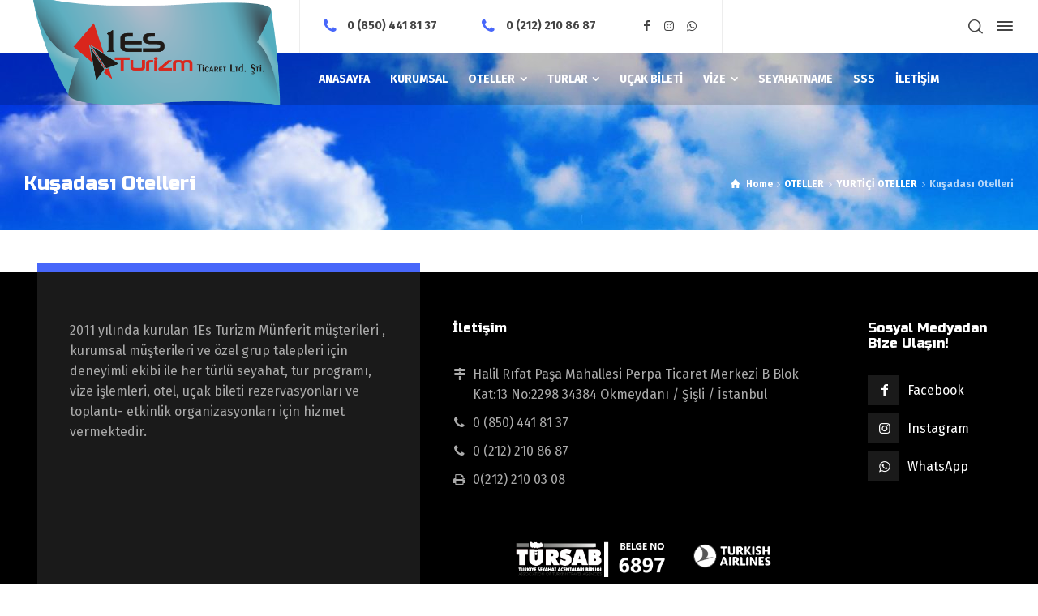

--- FILE ---
content_type: text/html; charset=UTF-8
request_url: https://1esturizm.com/oteller/yurtici-oteller/kusadasi-otelleri/
body_size: 15721
content:
<!doctype html>
<html lang="tr" class="no-js">
<head> 
<meta charset="UTF-8" />  
<meta name="viewport" content="width=device-width, initial-scale=1, maximum-scale=5">
<link rel="profile" href="http://gmpg.org/xfn/11">
<title>Kuşadası Otelleri &#8211; 1 ES TURİZM</title>
<meta name='robots' content='max-image-preview:large' />
<script type="text/javascript">/*<![CDATA[ */ var html = document.getElementsByTagName("html")[0]; html.className = html.className.replace("no-js", "js"); window.onerror=function(e,f){var body = document.getElementsByTagName("body")[0]; body.className = body.className.replace("rt-loading", ""); var e_file = document.createElement("a");e_file.href = f;console.log( e );console.log( e_file.pathname );}/* ]]>*/</script>
<link rel='dns-prefetch' href='//fonts.googleapis.com' />
<link rel="alternate" type="application/rss+xml" title="1 ES TURİZM &raquo; akışı" href="https://1esturizm.com/feed/" />
<link rel="alternate" title="oEmbed (JSON)" type="application/json+oembed" href="https://1esturizm.com/wp-json/oembed/1.0/embed?url=https%3A%2F%2F1esturizm.com%2Foteller%2Fyurtici-oteller%2Fkusadasi-otelleri%2F" />
<link rel="alternate" title="oEmbed (XML)" type="text/xml+oembed" href="https://1esturizm.com/wp-json/oembed/1.0/embed?url=https%3A%2F%2F1esturizm.com%2Foteller%2Fyurtici-oteller%2Fkusadasi-otelleri%2F&#038;format=xml" />
<style id='wp-img-auto-sizes-contain-inline-css' type='text/css'>
img:is([sizes=auto i],[sizes^="auto," i]){contain-intrinsic-size:3000px 1500px}
/*# sourceURL=wp-img-auto-sizes-contain-inline-css */
</style>
<link rel='stylesheet' id='businesslounge-style-all-css' href='https://1esturizm.com/wp-content/themes/businesslounge/css/app.min.css?ver=2.1.1' type='text/css' media='all' />
<link rel='stylesheet' id='fontello-css' href='https://1esturizm.com/wp-content/themes/businesslounge/css/fontello/css/fontello.css?ver=2.1.1' type='text/css' media='all' />
<link rel='stylesheet' id='businesslounge-theme-style-css' href='https://1esturizm.com/wp-content/themes/businesslounge/style.css?ver=2.1.1' type='text/css' media='all' />
<style id='businesslounge-theme-style-inline-css' type='text/css'>
@media (min-width: 768px) and (max-width: 992px) {}@media screen and (max-width: 767px) {}
/*# sourceURL=businesslounge-theme-style-inline-css */
</style>
<link rel='stylesheet' id='businesslounge-dynamic-css' href='https://1esturizm.com/wp-content/uploads/businesslounge/dynamic-style.css?ver=250211012307' type='text/css' media='all' />
<style id='wp-emoji-styles-inline-css' type='text/css'>

	img.wp-smiley, img.emoji {
		display: inline !important;
		border: none !important;
		box-shadow: none !important;
		height: 1em !important;
		width: 1em !important;
		margin: 0 0.07em !important;
		vertical-align: -0.1em !important;
		background: none !important;
		padding: 0 !important;
	}
/*# sourceURL=wp-emoji-styles-inline-css */
</style>
<style id='wp-block-library-inline-css' type='text/css'>
:root{--wp-block-synced-color:#7a00df;--wp-block-synced-color--rgb:122,0,223;--wp-bound-block-color:var(--wp-block-synced-color);--wp-editor-canvas-background:#ddd;--wp-admin-theme-color:#007cba;--wp-admin-theme-color--rgb:0,124,186;--wp-admin-theme-color-darker-10:#006ba1;--wp-admin-theme-color-darker-10--rgb:0,107,160.5;--wp-admin-theme-color-darker-20:#005a87;--wp-admin-theme-color-darker-20--rgb:0,90,135;--wp-admin-border-width-focus:2px}@media (min-resolution:192dpi){:root{--wp-admin-border-width-focus:1.5px}}.wp-element-button{cursor:pointer}:root .has-very-light-gray-background-color{background-color:#eee}:root .has-very-dark-gray-background-color{background-color:#313131}:root .has-very-light-gray-color{color:#eee}:root .has-very-dark-gray-color{color:#313131}:root .has-vivid-green-cyan-to-vivid-cyan-blue-gradient-background{background:linear-gradient(135deg,#00d084,#0693e3)}:root .has-purple-crush-gradient-background{background:linear-gradient(135deg,#34e2e4,#4721fb 50%,#ab1dfe)}:root .has-hazy-dawn-gradient-background{background:linear-gradient(135deg,#faaca8,#dad0ec)}:root .has-subdued-olive-gradient-background{background:linear-gradient(135deg,#fafae1,#67a671)}:root .has-atomic-cream-gradient-background{background:linear-gradient(135deg,#fdd79a,#004a59)}:root .has-nightshade-gradient-background{background:linear-gradient(135deg,#330968,#31cdcf)}:root .has-midnight-gradient-background{background:linear-gradient(135deg,#020381,#2874fc)}:root{--wp--preset--font-size--normal:16px;--wp--preset--font-size--huge:42px}.has-regular-font-size{font-size:1em}.has-larger-font-size{font-size:2.625em}.has-normal-font-size{font-size:var(--wp--preset--font-size--normal)}.has-huge-font-size{font-size:var(--wp--preset--font-size--huge)}.has-text-align-center{text-align:center}.has-text-align-left{text-align:left}.has-text-align-right{text-align:right}.has-fit-text{white-space:nowrap!important}#end-resizable-editor-section{display:none}.aligncenter{clear:both}.items-justified-left{justify-content:flex-start}.items-justified-center{justify-content:center}.items-justified-right{justify-content:flex-end}.items-justified-space-between{justify-content:space-between}.screen-reader-text{border:0;clip-path:inset(50%);height:1px;margin:-1px;overflow:hidden;padding:0;position:absolute;width:1px;word-wrap:normal!important}.screen-reader-text:focus{background-color:#ddd;clip-path:none;color:#444;display:block;font-size:1em;height:auto;left:5px;line-height:normal;padding:15px 23px 14px;text-decoration:none;top:5px;width:auto;z-index:100000}html :where(.has-border-color){border-style:solid}html :where([style*=border-top-color]){border-top-style:solid}html :where([style*=border-right-color]){border-right-style:solid}html :where([style*=border-bottom-color]){border-bottom-style:solid}html :where([style*=border-left-color]){border-left-style:solid}html :where([style*=border-width]){border-style:solid}html :where([style*=border-top-width]){border-top-style:solid}html :where([style*=border-right-width]){border-right-style:solid}html :where([style*=border-bottom-width]){border-bottom-style:solid}html :where([style*=border-left-width]){border-left-style:solid}html :where(img[class*=wp-image-]){height:auto;max-width:100%}:where(figure){margin:0 0 1em}html :where(.is-position-sticky){--wp-admin--admin-bar--position-offset:var(--wp-admin--admin-bar--height,0px)}@media screen and (max-width:600px){html :where(.is-position-sticky){--wp-admin--admin-bar--position-offset:0px}}

/*# sourceURL=wp-block-library-inline-css */
</style><style id='global-styles-inline-css' type='text/css'>
:root{--wp--preset--aspect-ratio--square: 1;--wp--preset--aspect-ratio--4-3: 4/3;--wp--preset--aspect-ratio--3-4: 3/4;--wp--preset--aspect-ratio--3-2: 3/2;--wp--preset--aspect-ratio--2-3: 2/3;--wp--preset--aspect-ratio--16-9: 16/9;--wp--preset--aspect-ratio--9-16: 9/16;--wp--preset--color--black: #000000;--wp--preset--color--cyan-bluish-gray: #abb8c3;--wp--preset--color--white: #ffffff;--wp--preset--color--pale-pink: #f78da7;--wp--preset--color--vivid-red: #cf2e2e;--wp--preset--color--luminous-vivid-orange: #ff6900;--wp--preset--color--luminous-vivid-amber: #fcb900;--wp--preset--color--light-green-cyan: #7bdcb5;--wp--preset--color--vivid-green-cyan: #00d084;--wp--preset--color--pale-cyan-blue: #8ed1fc;--wp--preset--color--vivid-cyan-blue: #0693e3;--wp--preset--color--vivid-purple: #9b51e0;--wp--preset--gradient--vivid-cyan-blue-to-vivid-purple: linear-gradient(135deg,rgb(6,147,227) 0%,rgb(155,81,224) 100%);--wp--preset--gradient--light-green-cyan-to-vivid-green-cyan: linear-gradient(135deg,rgb(122,220,180) 0%,rgb(0,208,130) 100%);--wp--preset--gradient--luminous-vivid-amber-to-luminous-vivid-orange: linear-gradient(135deg,rgb(252,185,0) 0%,rgb(255,105,0) 100%);--wp--preset--gradient--luminous-vivid-orange-to-vivid-red: linear-gradient(135deg,rgb(255,105,0) 0%,rgb(207,46,46) 100%);--wp--preset--gradient--very-light-gray-to-cyan-bluish-gray: linear-gradient(135deg,rgb(238,238,238) 0%,rgb(169,184,195) 100%);--wp--preset--gradient--cool-to-warm-spectrum: linear-gradient(135deg,rgb(74,234,220) 0%,rgb(151,120,209) 20%,rgb(207,42,186) 40%,rgb(238,44,130) 60%,rgb(251,105,98) 80%,rgb(254,248,76) 100%);--wp--preset--gradient--blush-light-purple: linear-gradient(135deg,rgb(255,206,236) 0%,rgb(152,150,240) 100%);--wp--preset--gradient--blush-bordeaux: linear-gradient(135deg,rgb(254,205,165) 0%,rgb(254,45,45) 50%,rgb(107,0,62) 100%);--wp--preset--gradient--luminous-dusk: linear-gradient(135deg,rgb(255,203,112) 0%,rgb(199,81,192) 50%,rgb(65,88,208) 100%);--wp--preset--gradient--pale-ocean: linear-gradient(135deg,rgb(255,245,203) 0%,rgb(182,227,212) 50%,rgb(51,167,181) 100%);--wp--preset--gradient--electric-grass: linear-gradient(135deg,rgb(202,248,128) 0%,rgb(113,206,126) 100%);--wp--preset--gradient--midnight: linear-gradient(135deg,rgb(2,3,129) 0%,rgb(40,116,252) 100%);--wp--preset--font-size--small: 13px;--wp--preset--font-size--medium: 20px;--wp--preset--font-size--large: 36px;--wp--preset--font-size--x-large: 42px;--wp--preset--spacing--20: 0.44rem;--wp--preset--spacing--30: 0.67rem;--wp--preset--spacing--40: 1rem;--wp--preset--spacing--50: 1.5rem;--wp--preset--spacing--60: 2.25rem;--wp--preset--spacing--70: 3.38rem;--wp--preset--spacing--80: 5.06rem;--wp--preset--shadow--natural: 6px 6px 9px rgba(0, 0, 0, 0.2);--wp--preset--shadow--deep: 12px 12px 50px rgba(0, 0, 0, 0.4);--wp--preset--shadow--sharp: 6px 6px 0px rgba(0, 0, 0, 0.2);--wp--preset--shadow--outlined: 6px 6px 0px -3px rgb(255, 255, 255), 6px 6px rgb(0, 0, 0);--wp--preset--shadow--crisp: 6px 6px 0px rgb(0, 0, 0);}:where(.is-layout-flex){gap: 0.5em;}:where(.is-layout-grid){gap: 0.5em;}body .is-layout-flex{display: flex;}.is-layout-flex{flex-wrap: wrap;align-items: center;}.is-layout-flex > :is(*, div){margin: 0;}body .is-layout-grid{display: grid;}.is-layout-grid > :is(*, div){margin: 0;}:where(.wp-block-columns.is-layout-flex){gap: 2em;}:where(.wp-block-columns.is-layout-grid){gap: 2em;}:where(.wp-block-post-template.is-layout-flex){gap: 1.25em;}:where(.wp-block-post-template.is-layout-grid){gap: 1.25em;}.has-black-color{color: var(--wp--preset--color--black) !important;}.has-cyan-bluish-gray-color{color: var(--wp--preset--color--cyan-bluish-gray) !important;}.has-white-color{color: var(--wp--preset--color--white) !important;}.has-pale-pink-color{color: var(--wp--preset--color--pale-pink) !important;}.has-vivid-red-color{color: var(--wp--preset--color--vivid-red) !important;}.has-luminous-vivid-orange-color{color: var(--wp--preset--color--luminous-vivid-orange) !important;}.has-luminous-vivid-amber-color{color: var(--wp--preset--color--luminous-vivid-amber) !important;}.has-light-green-cyan-color{color: var(--wp--preset--color--light-green-cyan) !important;}.has-vivid-green-cyan-color{color: var(--wp--preset--color--vivid-green-cyan) !important;}.has-pale-cyan-blue-color{color: var(--wp--preset--color--pale-cyan-blue) !important;}.has-vivid-cyan-blue-color{color: var(--wp--preset--color--vivid-cyan-blue) !important;}.has-vivid-purple-color{color: var(--wp--preset--color--vivid-purple) !important;}.has-black-background-color{background-color: var(--wp--preset--color--black) !important;}.has-cyan-bluish-gray-background-color{background-color: var(--wp--preset--color--cyan-bluish-gray) !important;}.has-white-background-color{background-color: var(--wp--preset--color--white) !important;}.has-pale-pink-background-color{background-color: var(--wp--preset--color--pale-pink) !important;}.has-vivid-red-background-color{background-color: var(--wp--preset--color--vivid-red) !important;}.has-luminous-vivid-orange-background-color{background-color: var(--wp--preset--color--luminous-vivid-orange) !important;}.has-luminous-vivid-amber-background-color{background-color: var(--wp--preset--color--luminous-vivid-amber) !important;}.has-light-green-cyan-background-color{background-color: var(--wp--preset--color--light-green-cyan) !important;}.has-vivid-green-cyan-background-color{background-color: var(--wp--preset--color--vivid-green-cyan) !important;}.has-pale-cyan-blue-background-color{background-color: var(--wp--preset--color--pale-cyan-blue) !important;}.has-vivid-cyan-blue-background-color{background-color: var(--wp--preset--color--vivid-cyan-blue) !important;}.has-vivid-purple-background-color{background-color: var(--wp--preset--color--vivid-purple) !important;}.has-black-border-color{border-color: var(--wp--preset--color--black) !important;}.has-cyan-bluish-gray-border-color{border-color: var(--wp--preset--color--cyan-bluish-gray) !important;}.has-white-border-color{border-color: var(--wp--preset--color--white) !important;}.has-pale-pink-border-color{border-color: var(--wp--preset--color--pale-pink) !important;}.has-vivid-red-border-color{border-color: var(--wp--preset--color--vivid-red) !important;}.has-luminous-vivid-orange-border-color{border-color: var(--wp--preset--color--luminous-vivid-orange) !important;}.has-luminous-vivid-amber-border-color{border-color: var(--wp--preset--color--luminous-vivid-amber) !important;}.has-light-green-cyan-border-color{border-color: var(--wp--preset--color--light-green-cyan) !important;}.has-vivid-green-cyan-border-color{border-color: var(--wp--preset--color--vivid-green-cyan) !important;}.has-pale-cyan-blue-border-color{border-color: var(--wp--preset--color--pale-cyan-blue) !important;}.has-vivid-cyan-blue-border-color{border-color: var(--wp--preset--color--vivid-cyan-blue) !important;}.has-vivid-purple-border-color{border-color: var(--wp--preset--color--vivid-purple) !important;}.has-vivid-cyan-blue-to-vivid-purple-gradient-background{background: var(--wp--preset--gradient--vivid-cyan-blue-to-vivid-purple) !important;}.has-light-green-cyan-to-vivid-green-cyan-gradient-background{background: var(--wp--preset--gradient--light-green-cyan-to-vivid-green-cyan) !important;}.has-luminous-vivid-amber-to-luminous-vivid-orange-gradient-background{background: var(--wp--preset--gradient--luminous-vivid-amber-to-luminous-vivid-orange) !important;}.has-luminous-vivid-orange-to-vivid-red-gradient-background{background: var(--wp--preset--gradient--luminous-vivid-orange-to-vivid-red) !important;}.has-very-light-gray-to-cyan-bluish-gray-gradient-background{background: var(--wp--preset--gradient--very-light-gray-to-cyan-bluish-gray) !important;}.has-cool-to-warm-spectrum-gradient-background{background: var(--wp--preset--gradient--cool-to-warm-spectrum) !important;}.has-blush-light-purple-gradient-background{background: var(--wp--preset--gradient--blush-light-purple) !important;}.has-blush-bordeaux-gradient-background{background: var(--wp--preset--gradient--blush-bordeaux) !important;}.has-luminous-dusk-gradient-background{background: var(--wp--preset--gradient--luminous-dusk) !important;}.has-pale-ocean-gradient-background{background: var(--wp--preset--gradient--pale-ocean) !important;}.has-electric-grass-gradient-background{background: var(--wp--preset--gradient--electric-grass) !important;}.has-midnight-gradient-background{background: var(--wp--preset--gradient--midnight) !important;}.has-small-font-size{font-size: var(--wp--preset--font-size--small) !important;}.has-medium-font-size{font-size: var(--wp--preset--font-size--medium) !important;}.has-large-font-size{font-size: var(--wp--preset--font-size--large) !important;}.has-x-large-font-size{font-size: var(--wp--preset--font-size--x-large) !important;}
/*# sourceURL=global-styles-inline-css */
</style>

<style id='classic-theme-styles-inline-css' type='text/css'>
/*! This file is auto-generated */
.wp-block-button__link{color:#fff;background-color:#32373c;border-radius:9999px;box-shadow:none;text-decoration:none;padding:calc(.667em + 2px) calc(1.333em + 2px);font-size:1.125em}.wp-block-file__button{background:#32373c;color:#fff;text-decoration:none}
/*# sourceURL=/wp-includes/css/classic-themes.min.css */
</style>
<link rel='stylesheet' id='contact-form-7-css' href='https://1esturizm.com/wp-content/plugins/contact-form-7/includes/css/styles.css?ver=6.1.4' type='text/css' media='all' />
<link rel='stylesheet' id='businesslounge-google-fonts-css' href='//fonts.googleapis.com/css?family=Russo+One%3Aregular%7CFira+Sans%3Aregular%2C500%2C400i%2Citalic%2C700&#038;subset=latin&#038;ver=1.0.0' type='text/css' media='all' />
<script type="text/javascript" src="https://1esturizm.com/wp-includes/js/jquery/jquery.min.js?ver=3.7.1" id="jquery-core-js"></script>
<script type="text/javascript" src="https://1esturizm.com/wp-includes/js/jquery/jquery-migrate.min.js?ver=3.4.1" id="jquery-migrate-js"></script>
<script></script><link rel="https://api.w.org/" href="https://1esturizm.com/wp-json/" /><link rel="alternate" title="JSON" type="application/json" href="https://1esturizm.com/wp-json/wp/v2/pages/6571" /><link rel="EditURI" type="application/rsd+xml" title="RSD" href="https://1esturizm.com/xmlrpc.php?rsd" />
<meta name="generator" content="WordPress 6.9" />
<link rel="canonical" href="https://1esturizm.com/oteller/yurtici-oteller/kusadasi-otelleri/" />
<link rel='shortlink' href='https://1esturizm.com/?p=6571' />
<meta name="generator" content="Powered by BusinessLounge Business WordPress Theme TV:2.1.1 PV:1.9.15" />
<meta name="generator" content="Powered by WPBakery Page Builder - drag and drop page builder for WordPress."/>
<meta name="generator" content="Powered by Slider Revolution 6.6.18 - responsive, Mobile-Friendly Slider Plugin for WordPress with comfortable drag and drop interface." />
<link rel="icon" href="https://1esturizm.com/wp-content/uploads/2020/01/cropped-1es-tur-minitab-logo-32x32.jpg" sizes="32x32" />
<link rel="icon" href="https://1esturizm.com/wp-content/uploads/2020/01/cropped-1es-tur-minitab-logo-192x192.jpg" sizes="192x192" />
<link rel="apple-touch-icon" href="https://1esturizm.com/wp-content/uploads/2020/01/cropped-1es-tur-minitab-logo-180x180.jpg" />
<meta name="msapplication-TileImage" content="https://1esturizm.com/wp-content/uploads/2020/01/cropped-1es-tur-minitab-logo-270x270.jpg" />
<script>function setREVStartSize(e){
			//window.requestAnimationFrame(function() {
				window.RSIW = window.RSIW===undefined ? window.innerWidth : window.RSIW;
				window.RSIH = window.RSIH===undefined ? window.innerHeight : window.RSIH;
				try {
					var pw = document.getElementById(e.c).parentNode.offsetWidth,
						newh;
					pw = pw===0 || isNaN(pw) || (e.l=="fullwidth" || e.layout=="fullwidth") ? window.RSIW : pw;
					e.tabw = e.tabw===undefined ? 0 : parseInt(e.tabw);
					e.thumbw = e.thumbw===undefined ? 0 : parseInt(e.thumbw);
					e.tabh = e.tabh===undefined ? 0 : parseInt(e.tabh);
					e.thumbh = e.thumbh===undefined ? 0 : parseInt(e.thumbh);
					e.tabhide = e.tabhide===undefined ? 0 : parseInt(e.tabhide);
					e.thumbhide = e.thumbhide===undefined ? 0 : parseInt(e.thumbhide);
					e.mh = e.mh===undefined || e.mh=="" || e.mh==="auto" ? 0 : parseInt(e.mh,0);
					if(e.layout==="fullscreen" || e.l==="fullscreen")
						newh = Math.max(e.mh,window.RSIH);
					else{
						e.gw = Array.isArray(e.gw) ? e.gw : [e.gw];
						for (var i in e.rl) if (e.gw[i]===undefined || e.gw[i]===0) e.gw[i] = e.gw[i-1];
						e.gh = e.el===undefined || e.el==="" || (Array.isArray(e.el) && e.el.length==0)? e.gh : e.el;
						e.gh = Array.isArray(e.gh) ? e.gh : [e.gh];
						for (var i in e.rl) if (e.gh[i]===undefined || e.gh[i]===0) e.gh[i] = e.gh[i-1];
											
						var nl = new Array(e.rl.length),
							ix = 0,
							sl;
						e.tabw = e.tabhide>=pw ? 0 : e.tabw;
						e.thumbw = e.thumbhide>=pw ? 0 : e.thumbw;
						e.tabh = e.tabhide>=pw ? 0 : e.tabh;
						e.thumbh = e.thumbhide>=pw ? 0 : e.thumbh;
						for (var i in e.rl) nl[i] = e.rl[i]<window.RSIW ? 0 : e.rl[i];
						sl = nl[0];
						for (var i in nl) if (sl>nl[i] && nl[i]>0) { sl = nl[i]; ix=i;}
						var m = pw>(e.gw[ix]+e.tabw+e.thumbw) ? 1 : (pw-(e.tabw+e.thumbw)) / (e.gw[ix]);
						newh =  (e.gh[ix] * m) + (e.tabh + e.thumbh);
					}
					var el = document.getElementById(e.c);
					if (el!==null && el) el.style.height = newh+"px";
					el = document.getElementById(e.c+"_wrapper");
					if (el!==null && el) {
						el.style.height = newh+"px";
						el.style.display = "block";
					}
				} catch(e){
					console.log("Failure at Presize of Slider:" + e)
				}
			//});
		  };</script>
		<style type="text/css" id="wp-custom-css">
			
#logo img {
    	z-index:3;
	width: auto;
    max-height: 130%;
	}
.header-style-1 #logo, .header-elements:before, .header-row.first #lang_sel * {
    background-color: #cc000000 !important;
}
.header-style-1 #logo {
    padding: 0 0 0 0;
    box-shadow: 0 0 0 0 rgba(000,000,000,0.0);
}
		</style>
		<noscript><style> .wpb_animate_when_almost_visible { opacity: 1; }</style></noscript><link rel='stylesheet' id='rs-plugin-settings-css' href='https://1esturizm.com/wp-content/plugins/revslider/public/assets/css/rs6.css?ver=6.6.18' type='text/css' media='all' />
<style id='rs-plugin-settings-inline-css' type='text/css'>
#rs-demo-id {}
/*# sourceURL=rs-plugin-settings-inline-css */
</style>
</head>
<body class="wp-singular page-template-default page page-id-6571 page-child parent-pageid-6523 wp-theme-businesslounge  rt-transition overlapped-header sticky-header sticky-header-style-1 sticky-logo header-style-1 header-sidepanel header-search-button businesslounge-default-header-width businesslounge-fullwidth-footer-width mobile-menu-enabled wpb-js-composer js-comp-ver-8.0.1 vc_responsive">

<!-- background wrapper -->
<div id="container">   
 
 

	<header class="top-header" data-color="">

				<div class="main-header-holder">
			<div class="header-elements">

					

					<div id="logo" class="site-logo businesslounge-dark-header">
		
			 <a href="https://1esturizm.com/" title="1 ES TURİZM"><img width="633" height="330" src="https://1esturizm.com/wp-content/uploads/2020/02/21134-Dönüştürülmüş.png" alt="1 ES TURİZM" class="dark-logo logo-image" style="--initial-height:330px" srcset="https://1esturizm.com/wp-content/uploads/2020/02/21134-Dönüştürülmüş.png 1.3x" /><img width="163" height="77" src="https://1esturizm.com/wp-content/uploads/2017/06/vertical-logo-light.png" alt="1 ES TURİZM" class="light-logo logo-image" style="--initial-height:77px" srcset="https://1esturizm.com/wp-content/uploads/2017/06/vertical-logo-light-2x.png 1.3x" /></a> 		
		</div><!-- / end #logo -->

				

				<div class="header-row first businesslounge-dark-header">
					<div class="header-col left">
						<div id="rtframework_text-1" class="header-widget widget widget-businesslounge-text"><h6><span class="icon icon-phone"></span><a href="tel:02122108687" 
title="click to call">0 (850) 441 81 37</a></h6></div><div id="rtframework_text-2" class="header-widget widget widget-businesslounge-text"><h6><span class="icon icon-phone"></span><a href="tel:02122100208" 
title="click to call">0 (212) 210 86 87</a></h6></div><div id="social_media_icons-2" class="header-widget widget widget_social_media_icons"><div class="businesslounge-social-media-widget">
<ul class="social_media inline-list"><li class="facebook"><a class="ui-icon-facebook" target="_blank" href="https://www.facebook.com/1esturizm/" title="Facebook" rel="nofollow"><span>Facebook</span></a></li><li class="instagram"><a class="ui-icon-instagram" target="_blank" href="https://www.instagram.com/1es_turizm/" title="Instagram" rel="nofollow"><span>Instagram</span></a></li><li class="whatsapp"><a class="ui-icon-whatsapp" target="_blank" href="https://api.whatsapp.com/send?phone=905326468627" title="WhatsApp" rel="nofollow"><span>WhatsApp</span></a></li></ul></div>
</div>		 
					</div>

					<div class="header-col right">
									<div class="header-tools">
				<ul>
					<li class="search-button tools-icon"><a href="#" class="businesslounge-search-button" title="Search"><span class="ui-icon-top-search"></span></a></li>
<li class="businesslounge-sidepanel-button-holder"><a href="#" class="businesslounge-menu-button businesslounge-sidepanel-button" aria-label="Side Panel"><span></span><span></span><span></span></a></li>
				</ul>
			</div><!-- / end .nav-buttons -->
				
					</div>
				</div><!-- / .header-row.first -->


				<div class="header-row second businesslounge-light-header dynamic-skin">
					<div class="header-col left">
											
			<nav><ul class="main-menu"><li id='menu-item-6083' data-depth='0' class="menu-item menu-item-type-post_type menu-item-object-page menu-item-home"><a  href="https://1esturizm.com/"><span>ANASAYFA</span></a> </li>
<li id='menu-item-6324' data-depth='0' class="menu-item menu-item-type-post_type menu-item-object-page"><a  href="https://1esturizm.com/kurumsal/"><span>KURUMSAL</span></a> </li>
<li id='menu-item-6522' data-depth='0' class="menu-item menu-item-type-post_type menu-item-object-page current-page-ancestor menu-item-has-children"><a  href="https://1esturizm.com/oteller/"><span>OTELLER</span></a> 
<ul class="sub-menu">
<li id='menu-item-6714' data-depth='1' class="menu-item menu-item-type-post_type menu-item-object-page current-page-ancestor menu-item-has-children"><a  href="https://1esturizm.com/oteller/yurtici-oteller/">YURTİÇİ OTELLER</a> 
	<ul class="sub-menu">
<li id='menu-item-6603' data-depth='2' class="menu-item menu-item-type-taxonomy menu-item-object-category"><a  href="https://1esturizm.com/category/oteller/yurtici-oteller/antalya-otelleri/">Antalya Otelleri</a> </li>
<li id='menu-item-6605' data-depth='2' class="menu-item menu-item-type-taxonomy menu-item-object-category"><a  href="https://1esturizm.com/category/oteller/yurtici-oteller/bodrum-otelleri/">Bodrum Otelleri</a> </li>
<li id='menu-item-6602' data-depth='2' class="menu-item menu-item-type-taxonomy menu-item-object-category"><a  href="https://1esturizm.com/category/oteller/yurtici-oteller/alanya-otelleri/">Alanya Otelleri</a> </li>
<li id='menu-item-6612' data-depth='2' class="menu-item menu-item-type-taxonomy menu-item-object-category"><a  href="https://1esturizm.com/category/oteller/yurtici-oteller/marmaris-otelleri/">Marmaris Otelleri</a> </li>
<li id='menu-item-6608' data-depth='2' class="menu-item menu-item-type-taxonomy menu-item-object-category"><a  href="https://1esturizm.com/category/oteller/yurtici-oteller/fethiye-otelleri/">Fethiye Otelleri</a> </li>
<li id='menu-item-6606' data-depth='2' class="menu-item menu-item-type-taxonomy menu-item-object-category"><a  href="https://1esturizm.com/category/oteller/yurtici-oteller/cesme-otelleri/">Çeşme Otelleri</a> </li>
<li id='menu-item-6610' data-depth='2' class="menu-item menu-item-type-taxonomy menu-item-object-category"><a  href="https://1esturizm.com/category/oteller/yurtici-oteller/kusadasi-otelleri/">Kuşadası Otelleri</a> </li>
<li id='menu-item-6604' data-depth='2' class="menu-item menu-item-type-taxonomy menu-item-object-category"><a  href="https://1esturizm.com/category/oteller/yurtici-oteller/belek-otelleri/">Belek Otelleri</a> </li>
<li id='menu-item-6609' data-depth='2' class="menu-item menu-item-type-taxonomy menu-item-object-category"><a  href="https://1esturizm.com/category/oteller/yurtici-oteller/kemer-otelleri/">Kemer Otelleri</a> </li>
<li id='menu-item-6613' data-depth='2' class="menu-item menu-item-type-taxonomy menu-item-object-category"><a  href="https://1esturizm.com/category/oteller/yurtici-oteller/side-otelleri/">Side Otelleri</a> </li>
<li id='menu-item-6607' data-depth='2' class="menu-item menu-item-type-taxonomy menu-item-object-category"><a  href="https://1esturizm.com/category/oteller/yurtici-oteller/didim-otelleri/">Didim Otelleri</a> </li>
<li id='menu-item-6611' data-depth='2' class="menu-item menu-item-type-taxonomy menu-item-object-category"><a  href="https://1esturizm.com/category/oteller/yurtici-oteller/lara-kundu-otelleri/">Lara-Kundu Otelleri</a> </li>
	</ul>
</li>
<li id='menu-item-6713' data-depth='1' class="menu-item menu-item-type-post_type menu-item-object-page"><a  href="https://1esturizm.com/oteller/yurtdisi-oteller/">YURTDIŞI OTELLER</a> </li>
<li id='menu-item-6711' data-depth='1' class="menu-item menu-item-type-post_type menu-item-object-page menu-item-has-children"><a  href="https://1esturizm.com/oteller/sehir-otelleri/">ŞEHİR OTELLERİ</a> 
	<ul class="sub-menu">
<li id='menu-item-6625' data-depth='2' class="menu-item menu-item-type-taxonomy menu-item-object-category"><a  href="https://1esturizm.com/category/oteller/sehir-otelleri/istanbul-otelleri/">İstanbul Otelleri</a> </li>
<li id='menu-item-6623' data-depth='2' class="menu-item menu-item-type-taxonomy menu-item-object-category"><a  href="https://1esturizm.com/category/oteller/sehir-otelleri/ankara-otelleri/">Ankara Otelleri</a> </li>
<li id='menu-item-6626' data-depth='2' class="menu-item menu-item-type-taxonomy menu-item-object-category"><a  href="https://1esturizm.com/category/oteller/sehir-otelleri/izmir-otelleri/">İzmir Otelleri</a> </li>
	</ul>
</li>
<li id='menu-item-6716' data-depth='1' class="menu-item menu-item-type-post_type menu-item-object-page menu-item-has-children"><a  href="https://1esturizm.com/oteller/kibris-otelleri/">KIBRIS OTELLERİ</a> 
	<ul class="sub-menu">
<li id='menu-item-6633' data-depth='2' class="menu-item menu-item-type-taxonomy menu-item-object-category"><a  href="https://1esturizm.com/category/oteller/kibris-otelleri/bafra-otelleri/">Bafra Otelleri</a> </li>
<li id='menu-item-6634' data-depth='2' class="menu-item menu-item-type-taxonomy menu-item-object-category"><a  href="https://1esturizm.com/category/oteller/kibris-otelleri/girne-otelleri/">Girne Otelleri</a> </li>
<li id='menu-item-6635' data-depth='2' class="menu-item menu-item-type-taxonomy menu-item-object-category"><a  href="https://1esturizm.com/category/oteller/kibris-otelleri/lefkosa-otelleri/">Lefkoşa Otelleri</a> </li>
<li id='menu-item-6636' data-depth='2' class="menu-item menu-item-type-taxonomy menu-item-object-category"><a  href="https://1esturizm.com/category/oteller/kibris-otelleri/magosa-otelleri/">Magosa Otelleri</a> </li>
	</ul>
</li>
<li id='menu-item-6712' data-depth='1' class="menu-item menu-item-type-post_type menu-item-object-page menu-item-has-children"><a  href="https://1esturizm.com/oteller/termal-oteller/">TERMAL OTELLER</a> 
	<ul class="sub-menu">
<li id='menu-item-6622' data-depth='2' class="menu-item menu-item-type-taxonomy menu-item-object-category"><a  href="https://1esturizm.com/category/oteller/termal-oteller/yalova-termal-oteller/">Yalova Termal Oteller</a> </li>
<li id='menu-item-6620' data-depth='2' class="menu-item menu-item-type-taxonomy menu-item-object-category"><a  href="https://1esturizm.com/category/oteller/termal-oteller/bursa-termal-oteller/">Bursa Termal Oteller</a> </li>
<li id='menu-item-6618' data-depth='2' class="menu-item menu-item-type-taxonomy menu-item-object-category"><a  href="https://1esturizm.com/category/oteller/termal-oteller/afyon-termal-oteller/">Afyon Termal Oteller</a> </li>
<li id='menu-item-6619' data-depth='2' class="menu-item menu-item-type-taxonomy menu-item-object-category"><a  href="https://1esturizm.com/category/oteller/termal-oteller/bolu-termal-oteller/">Bolu Termal Oteller</a> </li>
	</ul>
</li>
<li id='menu-item-6715' data-depth='1' class="menu-item menu-item-type-post_type menu-item-object-page menu-item-has-children"><a  href="https://1esturizm.com/oteller/kayak-otelleri/">KAYAK OTELLERİ</a> 
	<ul class="sub-menu">
<li id='menu-item-6628' data-depth='2' class="menu-item menu-item-type-taxonomy menu-item-object-category"><a  href="https://1esturizm.com/category/oteller/kayak-otelleri/uludag-otelleri/">Uludağ Otelleri</a> </li>
<li id='menu-item-6631' data-depth='2' class="menu-item menu-item-type-taxonomy menu-item-object-category"><a  href="https://1esturizm.com/category/oteller/kayak-otelleri/kartepe-otelleri/">Kartepe Otelleri</a> </li>
<li id='menu-item-6630' data-depth='2' class="menu-item menu-item-type-taxonomy menu-item-object-category"><a  href="https://1esturizm.com/category/oteller/kayak-otelleri/kartalkaya-otelleri/">Kartalkaya Otelleri</a> </li>
<li id='menu-item-6629' data-depth='2' class="menu-item menu-item-type-taxonomy menu-item-object-category"><a  href="https://1esturizm.com/category/oteller/kayak-otelleri/erciyes-otelleri/">Erciyes Otelleri</a> </li>
<li id='menu-item-6632' data-depth='2' class="menu-item menu-item-type-taxonomy menu-item-object-category"><a  href="https://1esturizm.com/category/oteller/kayak-otelleri/sarikamis-otelleri/">Sarıkamış Otelleri</a> </li>
	</ul>
</li>
</ul>
</li>
<li id='menu-item-23' data-depth='0' class="menu-item menu-item-type-post_type menu-item-object-page menu-item-has-children"><a  href="https://1esturizm.com/turlar/"><span>TURLAR</span></a> 
<ul class="sub-menu">
<li id='menu-item-6976' data-depth='1' class="menu-item menu-item-type-post_type menu-item-object-page"><a  href="https://1esturizm.com/tursabrota/">ONLINE TUR REZERVASYONU</a> </li>
<li id='menu-item-6853' data-depth='1' class="menu-item menu-item-type-post_type menu-item-object-page menu-item-has-children"><a  href="https://1esturizm.com/turlar/kultur-turlari/">KÜLTÜR TURLARI</a> 
	<ul class="sub-menu">
<li id='menu-item-6412' data-depth='2' class="menu-item menu-item-type-taxonomy menu-item-object-category"><a  href="https://1esturizm.com/category/turlar/kultur-turlari/kapadokya-turlari-kultur-turlari/">Kapadokya Turları</a> </li>
<li id='menu-item-6413' data-depth='2' class="menu-item menu-item-type-taxonomy menu-item-object-category"><a  href="https://1esturizm.com/category/turlar/kultur-turlari/karadeniz-turlari-kultur-turlari/">Karadeniz Turları</a> </li>
<li id='menu-item-6640' data-depth='2' class="menu-item menu-item-type-taxonomy menu-item-object-category"><a  href="https://1esturizm.com/category/turlar/kultur-turlari/ramazan-bayrami-turlari/">Ramazan Bayramı Turları</a> </li>
<li id='menu-item-6642' data-depth='2' class="menu-item menu-item-type-taxonomy menu-item-object-category"><a  href="https://1esturizm.com/category/turlar/kultur-turlari/eskisehir-odunpazari-turlari/">Eskişehir Odunpazarı Turları</a> </li>
<li id='menu-item-6641' data-depth='2' class="menu-item menu-item-type-taxonomy menu-item-object-category"><a  href="https://1esturizm.com/category/turlar/kultur-turlari/safranbolu-amasra-turlari/">Safranbolu Amasra Turları</a> </li>
<li id='menu-item-6643' data-depth='2' class="menu-item menu-item-type-taxonomy menu-item-object-category"><a  href="https://1esturizm.com/category/turlar/kultur-turlari/gunubirlik-turlar/">Günübirlik Turlar</a> </li>
<li id='menu-item-6644' data-depth='2' class="menu-item menu-item-type-taxonomy menu-item-object-category"><a  href="https://1esturizm.com/category/turlar/kultur-turlari/haftasonu-turlari/">Haftasonu Turları</a> </li>
<li id='menu-item-6647' data-depth='2' class="menu-item menu-item-type-taxonomy menu-item-object-category"><a  href="https://1esturizm.com/category/turlar/yurtici-turlar/ege-akdeniz-turlari/">Ege Akdeniz Turları</a> </li>
<li id='menu-item-6648' data-depth='2' class="menu-item menu-item-type-taxonomy menu-item-object-category"><a  href="https://1esturizm.com/category/turlar/yurtici-turlar/gap-turlari/">GAP Turları</a> </li>
	</ul>
</li>
<li id='menu-item-6852' data-depth='1' class="menu-item menu-item-type-post_type menu-item-object-page menu-item-has-children"><a  href="https://1esturizm.com/turlar/yurtdisi-turlari/">YURTDIŞI TURLAR</a> 
	<ul class="sub-menu">
<li id='menu-item-6240' data-depth='2' class="menu-item menu-item-type-taxonomy menu-item-object-category menu-item-has-children"><a  href="https://1esturizm.com/category/turlar/yurtdisi-turlar/uzak-dogu-turlari/">Uzak Doğu Turları</a> 
		<ul class="sub-menu">
<li id='menu-item-6649' data-depth='3' class="menu-item menu-item-type-taxonomy menu-item-object-category"><a  href="https://1esturizm.com/category/turlar/yurtdisi-turlar/uzak-dogu-turlari/bangkok-turlari/">Bangkok Turları</a> </li>
<li id='menu-item-6655' data-depth='3' class="menu-item menu-item-type-taxonomy menu-item-object-category"><a  href="https://1esturizm.com/category/turlar/yurtdisi-turlar/uzak-dogu-turlari/phuket-turlari/">Phuket Turları</a> </li>
<li id='menu-item-6654' data-depth='3' class="menu-item menu-item-type-taxonomy menu-item-object-category"><a  href="https://1esturizm.com/category/turlar/yurtdisi-turlar/uzak-dogu-turlari/pattaya-turlari/">Pattaya Turları</a> </li>
		</ul>
</li>
<li id='menu-item-6246' data-depth='2' class="menu-item menu-item-type-taxonomy menu-item-object-category"><a  href="https://1esturizm.com/category/turlar/yurtdisi-turlar/avrupa-turlari/">Avrupa Turları</a> </li>
<li id='menu-item-6247' data-depth='2' class="menu-item menu-item-type-taxonomy menu-item-object-category menu-item-has-children"><a  href="https://1esturizm.com/category/turlar/yurtdisi-turlar/balkan-turlari/">Balkan Turları</a> 
		<ul class="sub-menu">
<li id='menu-item-6650' data-depth='3' class="menu-item menu-item-type-taxonomy menu-item-object-category"><a  href="https://1esturizm.com/category/turlar/yurtdisi-turlar/balkan-turlari/belgrad-turlari/">Belgrad Turları</a> </li>
<li id='menu-item-6651' data-depth='3' class="menu-item menu-item-type-taxonomy menu-item-object-category"><a  href="https://1esturizm.com/category/turlar/yurtdisi-turlar/balkan-turlari/budva-turlari/">Budva Turları</a> </li>
		</ul>
</li>
<li id='menu-item-6248' data-depth='2' class="menu-item menu-item-type-taxonomy menu-item-object-category menu-item-has-children"><a  href="https://1esturizm.com/category/turlar/yurtdisi-turlar/orta-avrupa-turlari/">Orta Avrupa Turları</a> 
		<ul class="sub-menu">
<li id='menu-item-6653' data-depth='3' class="menu-item menu-item-type-taxonomy menu-item-object-category"><a  href="https://1esturizm.com/category/turlar/yurtdisi-turlar/orta-avrupa-turlari/prag-turlari/">Prag Turları</a> </li>
<li id='menu-item-6652' data-depth='3' class="menu-item menu-item-type-taxonomy menu-item-object-category"><a  href="https://1esturizm.com/category/turlar/yurtdisi-turlar/orta-avrupa-turlari/kiev-turlari/">Kiev Turları</a> </li>
		</ul>
</li>
<li id='menu-item-7031' data-depth='2' class="menu-item menu-item-type-post_type menu-item-object-post"><a  href="https://1esturizm.com/2025/07/30/kuba-turu/">KÜBA TURU</a> </li>
<li id='menu-item-6817' data-depth='2' class="menu-item menu-item-type-taxonomy menu-item-object-category"><a  href="https://1esturizm.com/category/turlar/yurtdisi-turlar/yurtdisi-kayak-turlari/">Yurtdışı Kayak Turları</a> </li>
	</ul>
</li>
<li id='menu-item-6851' data-depth='1' class="menu-item menu-item-type-post_type menu-item-object-page"><a  href="https://1esturizm.com/turlar/kibris-turlari-2/">KIBRIS TURLARI</a> </li>
<li id='menu-item-6850' data-depth='1' class="menu-item menu-item-type-post_type menu-item-object-page menu-item-has-children"><a  href="https://1esturizm.com/turlar/gemi-turlari/">GEMİ TURLARI</a> 
	<ul class="sub-menu">
<li id='menu-item-6658' data-depth='2' class="menu-item menu-item-type-taxonomy menu-item-object-category"><a  href="https://1esturizm.com/category/turlar/gemi-turlari/uzakdogu-gemi-turlari/">Uzakdoğu Gemi Turları</a> </li>
<li id='menu-item-6249' data-depth='2' class="menu-item menu-item-type-taxonomy menu-item-object-category"><a  href="https://1esturizm.com/category/turlar/gemi-turlari/baltik-baskentleri-gemi-turlari/">Baltık Başkentleri Gemi Turları</a> </li>
<li id='menu-item-6250' data-depth='2' class="menu-item menu-item-type-taxonomy menu-item-object-category"><a  href="https://1esturizm.com/category/turlar/gemi-turlari/egzotik-gemi-turlari/">Egzotik Gemi Turları</a> </li>
<li id='menu-item-6251' data-depth='2' class="menu-item menu-item-type-taxonomy menu-item-object-category"><a  href="https://1esturizm.com/category/turlar/gemi-turlari/yunan-adalari-gemi-turlari/">Yunan Adaları Gemi Turları</a> </li>
	</ul>
</li>
<li id='menu-item-6849' data-depth='1' class="menu-item menu-item-type-post_type menu-item-object-page"><a  href="https://1esturizm.com/turlar/saglik-turlari/">SAĞLIK TURLARI</a> </li>
</ul>
</li>
<li id='menu-item-6218' data-depth='0' class="menu-item menu-item-type-post_type menu-item-object-page"><a  href="https://1esturizm.com/ucak-bileti/"><span>UÇAK BİLETİ</span></a> </li>
<li id='menu-item-6812' data-depth='0' class="menu-item menu-item-type-post_type menu-item-object-page menu-item-has-children"><a  href="https://1esturizm.com/vize/"><span>VİZE</span></a> 
<ul class="sub-menu">
<li id='menu-item-6957' data-depth='1' class="menu-item menu-item-type-post_type menu-item-object-page"><a  href="https://1esturizm.com/seyahat-saglik-sigortasi/">SEYAHAT SAĞLIK SİGORTASI</a> </li>
<li id='menu-item-6956' data-depth='1' class="menu-item menu-item-type-post_type menu-item-object-page"><a  href="https://1esturizm.com/vize-ucretleri/">VİZE ÜCRETLERİ</a> </li>
</ul>
</li>
<li id='menu-item-6174' data-depth='0' class="menu-item menu-item-type-taxonomy menu-item-object-category"><a  href="https://1esturizm.com/category/seyahatname/"><span>SEYAHATNAME</span></a> </li>
<li id='menu-item-6037' data-depth='0' class="menu-item menu-item-type-post_type menu-item-object-page"><a  href="https://1esturizm.com/blog-right-sidebar/"><span>SSS</span></a> </li>
<li id='menu-item-6121' data-depth='0' class="menu-item menu-item-type-post_type menu-item-object-page"><a  href="https://1esturizm.com/iletisim/"><span>İLETİŞİM</span></a> </li>
</ul></nav> 
				
		
				
					</div>

					<div class="header-col right">
								
					</div> 			
				</div><!-- / .header-row.second -->
			</div><!-- / .header-elements -->
		</div><!-- / .main-header-header -->
		
				<div class="sticky-header-holder">
			<div class="header-elements">
				<div class="header-row businesslounge-dark-header">
					<div class="header-col left">
			
							

		<div id="sticky-logo" class="site-logo">
			 <a href="https://1esturizm.com/" title="1 ES TURİZM"><img width="646" height="225" src="https://1esturizm.com/wp-content/uploads/2020/02/1eslogo.png" alt="1 ES TURİZM" class="sticky-logo" style="--initial-height:60px" srcset="https://1esturizm.com/wp-content/uploads/2020/02/21134-Dönüştürülmüş.png 1.3x" /></a> 		
		</div><!-- / end #sticky-logo -->

			
					</div>

					<div class="header-col right">
											
			<nav><ul class="main-menu"><li id='sticky-menu-item-6083' data-depth='0' class="menu-item menu-item-type-post_type menu-item-object-page menu-item-home"><a  href="https://1esturizm.com/"><span>ANASAYFA</span></a> </li>
<li id='sticky-menu-item-6324' data-depth='0' class="menu-item menu-item-type-post_type menu-item-object-page"><a  href="https://1esturizm.com/kurumsal/"><span>KURUMSAL</span></a> </li>
<li id='sticky-menu-item-6522' data-depth='0' class="menu-item menu-item-type-post_type menu-item-object-page current-page-ancestor menu-item-has-children"><a  href="https://1esturizm.com/oteller/"><span>OTELLER</span></a> 
<ul class="sub-menu">
<li id='sticky-menu-item-6714' data-depth='1' class="menu-item menu-item-type-post_type menu-item-object-page current-page-ancestor menu-item-has-children"><a  href="https://1esturizm.com/oteller/yurtici-oteller/">YURTİÇİ OTELLER</a> 
	<ul class="sub-menu">
<li id='sticky-menu-item-6603' data-depth='2' class="menu-item menu-item-type-taxonomy menu-item-object-category"><a  href="https://1esturizm.com/category/oteller/yurtici-oteller/antalya-otelleri/">Antalya Otelleri</a> </li>
<li id='sticky-menu-item-6605' data-depth='2' class="menu-item menu-item-type-taxonomy menu-item-object-category"><a  href="https://1esturizm.com/category/oteller/yurtici-oteller/bodrum-otelleri/">Bodrum Otelleri</a> </li>
<li id='sticky-menu-item-6602' data-depth='2' class="menu-item menu-item-type-taxonomy menu-item-object-category"><a  href="https://1esturizm.com/category/oteller/yurtici-oteller/alanya-otelleri/">Alanya Otelleri</a> </li>
<li id='sticky-menu-item-6612' data-depth='2' class="menu-item menu-item-type-taxonomy menu-item-object-category"><a  href="https://1esturizm.com/category/oteller/yurtici-oteller/marmaris-otelleri/">Marmaris Otelleri</a> </li>
<li id='sticky-menu-item-6608' data-depth='2' class="menu-item menu-item-type-taxonomy menu-item-object-category"><a  href="https://1esturizm.com/category/oteller/yurtici-oteller/fethiye-otelleri/">Fethiye Otelleri</a> </li>
<li id='sticky-menu-item-6606' data-depth='2' class="menu-item menu-item-type-taxonomy menu-item-object-category"><a  href="https://1esturizm.com/category/oteller/yurtici-oteller/cesme-otelleri/">Çeşme Otelleri</a> </li>
<li id='sticky-menu-item-6610' data-depth='2' class="menu-item menu-item-type-taxonomy menu-item-object-category"><a  href="https://1esturizm.com/category/oteller/yurtici-oteller/kusadasi-otelleri/">Kuşadası Otelleri</a> </li>
<li id='sticky-menu-item-6604' data-depth='2' class="menu-item menu-item-type-taxonomy menu-item-object-category"><a  href="https://1esturizm.com/category/oteller/yurtici-oteller/belek-otelleri/">Belek Otelleri</a> </li>
<li id='sticky-menu-item-6609' data-depth='2' class="menu-item menu-item-type-taxonomy menu-item-object-category"><a  href="https://1esturizm.com/category/oteller/yurtici-oteller/kemer-otelleri/">Kemer Otelleri</a> </li>
<li id='sticky-menu-item-6613' data-depth='2' class="menu-item menu-item-type-taxonomy menu-item-object-category"><a  href="https://1esturizm.com/category/oteller/yurtici-oteller/side-otelleri/">Side Otelleri</a> </li>
<li id='sticky-menu-item-6607' data-depth='2' class="menu-item menu-item-type-taxonomy menu-item-object-category"><a  href="https://1esturizm.com/category/oteller/yurtici-oteller/didim-otelleri/">Didim Otelleri</a> </li>
<li id='sticky-menu-item-6611' data-depth='2' class="menu-item menu-item-type-taxonomy menu-item-object-category"><a  href="https://1esturizm.com/category/oteller/yurtici-oteller/lara-kundu-otelleri/">Lara-Kundu Otelleri</a> </li>
	</ul>
</li>
<li id='sticky-menu-item-6713' data-depth='1' class="menu-item menu-item-type-post_type menu-item-object-page"><a  href="https://1esturizm.com/oteller/yurtdisi-oteller/">YURTDIŞI OTELLER</a> </li>
<li id='sticky-menu-item-6711' data-depth='1' class="menu-item menu-item-type-post_type menu-item-object-page menu-item-has-children"><a  href="https://1esturizm.com/oteller/sehir-otelleri/">ŞEHİR OTELLERİ</a> 
	<ul class="sub-menu">
<li id='sticky-menu-item-6625' data-depth='2' class="menu-item menu-item-type-taxonomy menu-item-object-category"><a  href="https://1esturizm.com/category/oteller/sehir-otelleri/istanbul-otelleri/">İstanbul Otelleri</a> </li>
<li id='sticky-menu-item-6623' data-depth='2' class="menu-item menu-item-type-taxonomy menu-item-object-category"><a  href="https://1esturizm.com/category/oteller/sehir-otelleri/ankara-otelleri/">Ankara Otelleri</a> </li>
<li id='sticky-menu-item-6626' data-depth='2' class="menu-item menu-item-type-taxonomy menu-item-object-category"><a  href="https://1esturizm.com/category/oteller/sehir-otelleri/izmir-otelleri/">İzmir Otelleri</a> </li>
	</ul>
</li>
<li id='sticky-menu-item-6716' data-depth='1' class="menu-item menu-item-type-post_type menu-item-object-page menu-item-has-children"><a  href="https://1esturizm.com/oteller/kibris-otelleri/">KIBRIS OTELLERİ</a> 
	<ul class="sub-menu">
<li id='sticky-menu-item-6633' data-depth='2' class="menu-item menu-item-type-taxonomy menu-item-object-category"><a  href="https://1esturizm.com/category/oteller/kibris-otelleri/bafra-otelleri/">Bafra Otelleri</a> </li>
<li id='sticky-menu-item-6634' data-depth='2' class="menu-item menu-item-type-taxonomy menu-item-object-category"><a  href="https://1esturizm.com/category/oteller/kibris-otelleri/girne-otelleri/">Girne Otelleri</a> </li>
<li id='sticky-menu-item-6635' data-depth='2' class="menu-item menu-item-type-taxonomy menu-item-object-category"><a  href="https://1esturizm.com/category/oteller/kibris-otelleri/lefkosa-otelleri/">Lefkoşa Otelleri</a> </li>
<li id='sticky-menu-item-6636' data-depth='2' class="menu-item menu-item-type-taxonomy menu-item-object-category"><a  href="https://1esturizm.com/category/oteller/kibris-otelleri/magosa-otelleri/">Magosa Otelleri</a> </li>
	</ul>
</li>
<li id='sticky-menu-item-6712' data-depth='1' class="menu-item menu-item-type-post_type menu-item-object-page menu-item-has-children"><a  href="https://1esturizm.com/oteller/termal-oteller/">TERMAL OTELLER</a> 
	<ul class="sub-menu">
<li id='sticky-menu-item-6622' data-depth='2' class="menu-item menu-item-type-taxonomy menu-item-object-category"><a  href="https://1esturizm.com/category/oteller/termal-oteller/yalova-termal-oteller/">Yalova Termal Oteller</a> </li>
<li id='sticky-menu-item-6620' data-depth='2' class="menu-item menu-item-type-taxonomy menu-item-object-category"><a  href="https://1esturizm.com/category/oteller/termal-oteller/bursa-termal-oteller/">Bursa Termal Oteller</a> </li>
<li id='sticky-menu-item-6618' data-depth='2' class="menu-item menu-item-type-taxonomy menu-item-object-category"><a  href="https://1esturizm.com/category/oteller/termal-oteller/afyon-termal-oteller/">Afyon Termal Oteller</a> </li>
<li id='sticky-menu-item-6619' data-depth='2' class="menu-item menu-item-type-taxonomy menu-item-object-category"><a  href="https://1esturizm.com/category/oteller/termal-oteller/bolu-termal-oteller/">Bolu Termal Oteller</a> </li>
	</ul>
</li>
<li id='sticky-menu-item-6715' data-depth='1' class="menu-item menu-item-type-post_type menu-item-object-page menu-item-has-children"><a  href="https://1esturizm.com/oteller/kayak-otelleri/">KAYAK OTELLERİ</a> 
	<ul class="sub-menu">
<li id='sticky-menu-item-6628' data-depth='2' class="menu-item menu-item-type-taxonomy menu-item-object-category"><a  href="https://1esturizm.com/category/oteller/kayak-otelleri/uludag-otelleri/">Uludağ Otelleri</a> </li>
<li id='sticky-menu-item-6631' data-depth='2' class="menu-item menu-item-type-taxonomy menu-item-object-category"><a  href="https://1esturizm.com/category/oteller/kayak-otelleri/kartepe-otelleri/">Kartepe Otelleri</a> </li>
<li id='sticky-menu-item-6630' data-depth='2' class="menu-item menu-item-type-taxonomy menu-item-object-category"><a  href="https://1esturizm.com/category/oteller/kayak-otelleri/kartalkaya-otelleri/">Kartalkaya Otelleri</a> </li>
<li id='sticky-menu-item-6629' data-depth='2' class="menu-item menu-item-type-taxonomy menu-item-object-category"><a  href="https://1esturizm.com/category/oteller/kayak-otelleri/erciyes-otelleri/">Erciyes Otelleri</a> </li>
<li id='sticky-menu-item-6632' data-depth='2' class="menu-item menu-item-type-taxonomy menu-item-object-category"><a  href="https://1esturizm.com/category/oteller/kayak-otelleri/sarikamis-otelleri/">Sarıkamış Otelleri</a> </li>
	</ul>
</li>
</ul>
</li>
<li id='sticky-menu-item-23' data-depth='0' class="menu-item menu-item-type-post_type menu-item-object-page menu-item-has-children"><a  href="https://1esturizm.com/turlar/"><span>TURLAR</span></a> 
<ul class="sub-menu">
<li id='sticky-menu-item-6976' data-depth='1' class="menu-item menu-item-type-post_type menu-item-object-page"><a  href="https://1esturizm.com/tursabrota/">ONLINE TUR REZERVASYONU</a> </li>
<li id='sticky-menu-item-6853' data-depth='1' class="menu-item menu-item-type-post_type menu-item-object-page menu-item-has-children"><a  href="https://1esturizm.com/turlar/kultur-turlari/">KÜLTÜR TURLARI</a> 
	<ul class="sub-menu">
<li id='sticky-menu-item-6412' data-depth='2' class="menu-item menu-item-type-taxonomy menu-item-object-category"><a  href="https://1esturizm.com/category/turlar/kultur-turlari/kapadokya-turlari-kultur-turlari/">Kapadokya Turları</a> </li>
<li id='sticky-menu-item-6413' data-depth='2' class="menu-item menu-item-type-taxonomy menu-item-object-category"><a  href="https://1esturizm.com/category/turlar/kultur-turlari/karadeniz-turlari-kultur-turlari/">Karadeniz Turları</a> </li>
<li id='sticky-menu-item-6640' data-depth='2' class="menu-item menu-item-type-taxonomy menu-item-object-category"><a  href="https://1esturizm.com/category/turlar/kultur-turlari/ramazan-bayrami-turlari/">Ramazan Bayramı Turları</a> </li>
<li id='sticky-menu-item-6642' data-depth='2' class="menu-item menu-item-type-taxonomy menu-item-object-category"><a  href="https://1esturizm.com/category/turlar/kultur-turlari/eskisehir-odunpazari-turlari/">Eskişehir Odunpazarı Turları</a> </li>
<li id='sticky-menu-item-6641' data-depth='2' class="menu-item menu-item-type-taxonomy menu-item-object-category"><a  href="https://1esturizm.com/category/turlar/kultur-turlari/safranbolu-amasra-turlari/">Safranbolu Amasra Turları</a> </li>
<li id='sticky-menu-item-6643' data-depth='2' class="menu-item menu-item-type-taxonomy menu-item-object-category"><a  href="https://1esturizm.com/category/turlar/kultur-turlari/gunubirlik-turlar/">Günübirlik Turlar</a> </li>
<li id='sticky-menu-item-6644' data-depth='2' class="menu-item menu-item-type-taxonomy menu-item-object-category"><a  href="https://1esturizm.com/category/turlar/kultur-turlari/haftasonu-turlari/">Haftasonu Turları</a> </li>
<li id='sticky-menu-item-6647' data-depth='2' class="menu-item menu-item-type-taxonomy menu-item-object-category"><a  href="https://1esturizm.com/category/turlar/yurtici-turlar/ege-akdeniz-turlari/">Ege Akdeniz Turları</a> </li>
<li id='sticky-menu-item-6648' data-depth='2' class="menu-item menu-item-type-taxonomy menu-item-object-category"><a  href="https://1esturizm.com/category/turlar/yurtici-turlar/gap-turlari/">GAP Turları</a> </li>
	</ul>
</li>
<li id='sticky-menu-item-6852' data-depth='1' class="menu-item menu-item-type-post_type menu-item-object-page menu-item-has-children"><a  href="https://1esturizm.com/turlar/yurtdisi-turlari/">YURTDIŞI TURLAR</a> 
	<ul class="sub-menu">
<li id='sticky-menu-item-6240' data-depth='2' class="menu-item menu-item-type-taxonomy menu-item-object-category menu-item-has-children"><a  href="https://1esturizm.com/category/turlar/yurtdisi-turlar/uzak-dogu-turlari/">Uzak Doğu Turları</a> 
		<ul class="sub-menu">
<li id='sticky-menu-item-6649' data-depth='3' class="menu-item menu-item-type-taxonomy menu-item-object-category"><a  href="https://1esturizm.com/category/turlar/yurtdisi-turlar/uzak-dogu-turlari/bangkok-turlari/">Bangkok Turları</a> </li>
<li id='sticky-menu-item-6655' data-depth='3' class="menu-item menu-item-type-taxonomy menu-item-object-category"><a  href="https://1esturizm.com/category/turlar/yurtdisi-turlar/uzak-dogu-turlari/phuket-turlari/">Phuket Turları</a> </li>
<li id='sticky-menu-item-6654' data-depth='3' class="menu-item menu-item-type-taxonomy menu-item-object-category"><a  href="https://1esturizm.com/category/turlar/yurtdisi-turlar/uzak-dogu-turlari/pattaya-turlari/">Pattaya Turları</a> </li>
		</ul>
</li>
<li id='sticky-menu-item-6246' data-depth='2' class="menu-item menu-item-type-taxonomy menu-item-object-category"><a  href="https://1esturizm.com/category/turlar/yurtdisi-turlar/avrupa-turlari/">Avrupa Turları</a> </li>
<li id='sticky-menu-item-6247' data-depth='2' class="menu-item menu-item-type-taxonomy menu-item-object-category menu-item-has-children"><a  href="https://1esturizm.com/category/turlar/yurtdisi-turlar/balkan-turlari/">Balkan Turları</a> 
		<ul class="sub-menu">
<li id='sticky-menu-item-6650' data-depth='3' class="menu-item menu-item-type-taxonomy menu-item-object-category"><a  href="https://1esturizm.com/category/turlar/yurtdisi-turlar/balkan-turlari/belgrad-turlari/">Belgrad Turları</a> </li>
<li id='sticky-menu-item-6651' data-depth='3' class="menu-item menu-item-type-taxonomy menu-item-object-category"><a  href="https://1esturizm.com/category/turlar/yurtdisi-turlar/balkan-turlari/budva-turlari/">Budva Turları</a> </li>
		</ul>
</li>
<li id='sticky-menu-item-6248' data-depth='2' class="menu-item menu-item-type-taxonomy menu-item-object-category menu-item-has-children"><a  href="https://1esturizm.com/category/turlar/yurtdisi-turlar/orta-avrupa-turlari/">Orta Avrupa Turları</a> 
		<ul class="sub-menu">
<li id='sticky-menu-item-6653' data-depth='3' class="menu-item menu-item-type-taxonomy menu-item-object-category"><a  href="https://1esturizm.com/category/turlar/yurtdisi-turlar/orta-avrupa-turlari/prag-turlari/">Prag Turları</a> </li>
<li id='sticky-menu-item-6652' data-depth='3' class="menu-item menu-item-type-taxonomy menu-item-object-category"><a  href="https://1esturizm.com/category/turlar/yurtdisi-turlar/orta-avrupa-turlari/kiev-turlari/">Kiev Turları</a> </li>
		</ul>
</li>
<li id='sticky-menu-item-7031' data-depth='2' class="menu-item menu-item-type-post_type menu-item-object-post"><a  href="https://1esturizm.com/2025/07/30/kuba-turu/">KÜBA TURU</a> </li>
<li id='sticky-menu-item-6817' data-depth='2' class="menu-item menu-item-type-taxonomy menu-item-object-category"><a  href="https://1esturizm.com/category/turlar/yurtdisi-turlar/yurtdisi-kayak-turlari/">Yurtdışı Kayak Turları</a> </li>
	</ul>
</li>
<li id='sticky-menu-item-6851' data-depth='1' class="menu-item menu-item-type-post_type menu-item-object-page"><a  href="https://1esturizm.com/turlar/kibris-turlari-2/">KIBRIS TURLARI</a> </li>
<li id='sticky-menu-item-6850' data-depth='1' class="menu-item menu-item-type-post_type menu-item-object-page menu-item-has-children"><a  href="https://1esturizm.com/turlar/gemi-turlari/">GEMİ TURLARI</a> 
	<ul class="sub-menu">
<li id='sticky-menu-item-6658' data-depth='2' class="menu-item menu-item-type-taxonomy menu-item-object-category"><a  href="https://1esturizm.com/category/turlar/gemi-turlari/uzakdogu-gemi-turlari/">Uzakdoğu Gemi Turları</a> </li>
<li id='sticky-menu-item-6249' data-depth='2' class="menu-item menu-item-type-taxonomy menu-item-object-category"><a  href="https://1esturizm.com/category/turlar/gemi-turlari/baltik-baskentleri-gemi-turlari/">Baltık Başkentleri Gemi Turları</a> </li>
<li id='sticky-menu-item-6250' data-depth='2' class="menu-item menu-item-type-taxonomy menu-item-object-category"><a  href="https://1esturizm.com/category/turlar/gemi-turlari/egzotik-gemi-turlari/">Egzotik Gemi Turları</a> </li>
<li id='sticky-menu-item-6251' data-depth='2' class="menu-item menu-item-type-taxonomy menu-item-object-category"><a  href="https://1esturizm.com/category/turlar/gemi-turlari/yunan-adalari-gemi-turlari/">Yunan Adaları Gemi Turları</a> </li>
	</ul>
</li>
<li id='sticky-menu-item-6849' data-depth='1' class="menu-item menu-item-type-post_type menu-item-object-page"><a  href="https://1esturizm.com/turlar/saglik-turlari/">SAĞLIK TURLARI</a> </li>
</ul>
</li>
<li id='sticky-menu-item-6218' data-depth='0' class="menu-item menu-item-type-post_type menu-item-object-page"><a  href="https://1esturizm.com/ucak-bileti/"><span>UÇAK BİLETİ</span></a> </li>
<li id='sticky-menu-item-6812' data-depth='0' class="menu-item menu-item-type-post_type menu-item-object-page menu-item-has-children"><a  href="https://1esturizm.com/vize/"><span>VİZE</span></a> 
<ul class="sub-menu">
<li id='sticky-menu-item-6957' data-depth='1' class="menu-item menu-item-type-post_type menu-item-object-page"><a  href="https://1esturizm.com/seyahat-saglik-sigortasi/">SEYAHAT SAĞLIK SİGORTASI</a> </li>
<li id='sticky-menu-item-6956' data-depth='1' class="menu-item menu-item-type-post_type menu-item-object-page"><a  href="https://1esturizm.com/vize-ucretleri/">VİZE ÜCRETLERİ</a> </li>
</ul>
</li>
<li id='sticky-menu-item-6174' data-depth='0' class="menu-item menu-item-type-taxonomy menu-item-object-category"><a  href="https://1esturizm.com/category/seyahatname/"><span>SEYAHATNAME</span></a> </li>
<li id='sticky-menu-item-6037' data-depth='0' class="menu-item menu-item-type-post_type menu-item-object-page"><a  href="https://1esturizm.com/blog-right-sidebar/"><span>SSS</span></a> </li>
<li id='sticky-menu-item-6121' data-depth='0' class="menu-item menu-item-type-post_type menu-item-object-page"><a  href="https://1esturizm.com/iletisim/"><span>İLETİŞİM</span></a> </li>
</ul></nav> 
				
		
				<div class="header-tools">
				<ul>
					<li class="search-button tools-icon"><a href="#" class="businesslounge-search-button" title="Search"><span class="ui-icon-top-search"></span></a></li>
<li class="businesslounge-sidepanel-button-holder"><a href="#" class="businesslounge-menu-button businesslounge-sidepanel-button" aria-label="Side Panel"><span></span><span></span><span></span></a></li>
				</ul>
			</div><!-- / end .nav-buttons -->
				
					</div>
				</div><!-- / .header-row.first --> 
			</div>
		</div><!-- / .sticky-header-header -->
				
	</header> 
<header class="mobile-header">
		<div class="mobile-header-holder">
			<div class="header-elements">
				<div class="header-row businesslounge-dark-header">
					<div class="header-col left">
								 		
		<!-- mobile menu button -->
		<div class="mobile-menu-button-wrapper">
			<div class="mobile-menu-button businesslounge-menu-button"><span></span><span></span><span></span></div>		
		</div>
				 
					</div>

					<div class="header-col center">
							

		<div id="mobile-logo" class="site-logo">
			 <a href="https://1esturizm.com/" title="1 ES TURİZM"><img width="646" height="225" src="https://1esturizm.com/wp-content/uploads/2020/02/1eslogo.png" alt="1 ES TURİZM" class="mobile-logo" style="--initial-height:100px" srcset="https://1esturizm.com/wp-content/uploads/2020/02/21134-Dönüştürülmüş.png 1.3x" /></a> 		
		</div><!-- / end #mobile-logo -->

 
			 
					</div>

					<div class="header-col right">
									<div class="header-tools">
				<ul>
					<li class="search-button tools-icon"><a href="#" class="businesslounge-search-button" title="Search"><span class="ui-icon-top-search"></span></a></li>
<li class="businesslounge-sidepanel-button-holder"><a href="#" class="businesslounge-menu-button businesslounge-sidepanel-button" aria-label="Side Panel"><span></span><span></span><span></span></a></li>
				</ul>
			</div><!-- / end .nav-buttons -->
				
					</div>
				</div><!-- / .header-row -->
			</div>
		</div><!-- / .mobile-header-header -->
	</header>
			 
		<!-- mobile menu -->
		<div class="mobile-nav">
						

				<!-- navigation holder -->
				<nav>
					<ul id="mobile-navigation" class="menu"><li id='mobile-menu-item-6083' data-depth='0' class="menu-item menu-item-type-post_type menu-item-object-page menu-item-home"><a  href="https://1esturizm.com/"><span>ANASAYFA</span></a> </li>
<li id='mobile-menu-item-6324' data-depth='0' class="menu-item menu-item-type-post_type menu-item-object-page"><a  href="https://1esturizm.com/kurumsal/"><span>KURUMSAL</span></a> </li>
<li id='mobile-menu-item-6522' data-depth='0' class="menu-item menu-item-type-post_type menu-item-object-page current-page-ancestor menu-item-has-children"><a  href="https://1esturizm.com/oteller/"><span>OTELLER</span></a> 
<ul class="sub-menu">
<li id='mobile-menu-item-6714' data-depth='1' class="menu-item menu-item-type-post_type menu-item-object-page current-page-ancestor menu-item-has-children"><a  href="https://1esturizm.com/oteller/yurtici-oteller/">YURTİÇİ OTELLER</a> 
	<ul class="sub-menu">
<li id='mobile-menu-item-6603' data-depth='2' class="menu-item menu-item-type-taxonomy menu-item-object-category"><a  href="https://1esturizm.com/category/oteller/yurtici-oteller/antalya-otelleri/">Antalya Otelleri</a> </li>
<li id='mobile-menu-item-6605' data-depth='2' class="menu-item menu-item-type-taxonomy menu-item-object-category"><a  href="https://1esturizm.com/category/oteller/yurtici-oteller/bodrum-otelleri/">Bodrum Otelleri</a> </li>
<li id='mobile-menu-item-6602' data-depth='2' class="menu-item menu-item-type-taxonomy menu-item-object-category"><a  href="https://1esturizm.com/category/oteller/yurtici-oteller/alanya-otelleri/">Alanya Otelleri</a> </li>
<li id='mobile-menu-item-6612' data-depth='2' class="menu-item menu-item-type-taxonomy menu-item-object-category"><a  href="https://1esturizm.com/category/oteller/yurtici-oteller/marmaris-otelleri/">Marmaris Otelleri</a> </li>
<li id='mobile-menu-item-6608' data-depth='2' class="menu-item menu-item-type-taxonomy menu-item-object-category"><a  href="https://1esturizm.com/category/oteller/yurtici-oteller/fethiye-otelleri/">Fethiye Otelleri</a> </li>
<li id='mobile-menu-item-6606' data-depth='2' class="menu-item menu-item-type-taxonomy menu-item-object-category"><a  href="https://1esturizm.com/category/oteller/yurtici-oteller/cesme-otelleri/">Çeşme Otelleri</a> </li>
<li id='mobile-menu-item-6610' data-depth='2' class="menu-item menu-item-type-taxonomy menu-item-object-category"><a  href="https://1esturizm.com/category/oteller/yurtici-oteller/kusadasi-otelleri/">Kuşadası Otelleri</a> </li>
<li id='mobile-menu-item-6604' data-depth='2' class="menu-item menu-item-type-taxonomy menu-item-object-category"><a  href="https://1esturizm.com/category/oteller/yurtici-oteller/belek-otelleri/">Belek Otelleri</a> </li>
<li id='mobile-menu-item-6609' data-depth='2' class="menu-item menu-item-type-taxonomy menu-item-object-category"><a  href="https://1esturizm.com/category/oteller/yurtici-oteller/kemer-otelleri/">Kemer Otelleri</a> </li>
<li id='mobile-menu-item-6613' data-depth='2' class="menu-item menu-item-type-taxonomy menu-item-object-category"><a  href="https://1esturizm.com/category/oteller/yurtici-oteller/side-otelleri/">Side Otelleri</a> </li>
<li id='mobile-menu-item-6607' data-depth='2' class="menu-item menu-item-type-taxonomy menu-item-object-category"><a  href="https://1esturizm.com/category/oteller/yurtici-oteller/didim-otelleri/">Didim Otelleri</a> </li>
<li id='mobile-menu-item-6611' data-depth='2' class="menu-item menu-item-type-taxonomy menu-item-object-category"><a  href="https://1esturizm.com/category/oteller/yurtici-oteller/lara-kundu-otelleri/">Lara-Kundu Otelleri</a> </li>
	</ul>
</li>
<li id='mobile-menu-item-6713' data-depth='1' class="menu-item menu-item-type-post_type menu-item-object-page"><a  href="https://1esturizm.com/oteller/yurtdisi-oteller/">YURTDIŞI OTELLER</a> </li>
<li id='mobile-menu-item-6711' data-depth='1' class="menu-item menu-item-type-post_type menu-item-object-page menu-item-has-children"><a  href="https://1esturizm.com/oteller/sehir-otelleri/">ŞEHİR OTELLERİ</a> 
	<ul class="sub-menu">
<li id='mobile-menu-item-6625' data-depth='2' class="menu-item menu-item-type-taxonomy menu-item-object-category"><a  href="https://1esturizm.com/category/oteller/sehir-otelleri/istanbul-otelleri/">İstanbul Otelleri</a> </li>
<li id='mobile-menu-item-6623' data-depth='2' class="menu-item menu-item-type-taxonomy menu-item-object-category"><a  href="https://1esturizm.com/category/oteller/sehir-otelleri/ankara-otelleri/">Ankara Otelleri</a> </li>
<li id='mobile-menu-item-6626' data-depth='2' class="menu-item menu-item-type-taxonomy menu-item-object-category"><a  href="https://1esturizm.com/category/oteller/sehir-otelleri/izmir-otelleri/">İzmir Otelleri</a> </li>
	</ul>
</li>
<li id='mobile-menu-item-6716' data-depth='1' class="menu-item menu-item-type-post_type menu-item-object-page menu-item-has-children"><a  href="https://1esturizm.com/oteller/kibris-otelleri/">KIBRIS OTELLERİ</a> 
	<ul class="sub-menu">
<li id='mobile-menu-item-6633' data-depth='2' class="menu-item menu-item-type-taxonomy menu-item-object-category"><a  href="https://1esturizm.com/category/oteller/kibris-otelleri/bafra-otelleri/">Bafra Otelleri</a> </li>
<li id='mobile-menu-item-6634' data-depth='2' class="menu-item menu-item-type-taxonomy menu-item-object-category"><a  href="https://1esturizm.com/category/oteller/kibris-otelleri/girne-otelleri/">Girne Otelleri</a> </li>
<li id='mobile-menu-item-6635' data-depth='2' class="menu-item menu-item-type-taxonomy menu-item-object-category"><a  href="https://1esturizm.com/category/oteller/kibris-otelleri/lefkosa-otelleri/">Lefkoşa Otelleri</a> </li>
<li id='mobile-menu-item-6636' data-depth='2' class="menu-item menu-item-type-taxonomy menu-item-object-category"><a  href="https://1esturizm.com/category/oteller/kibris-otelleri/magosa-otelleri/">Magosa Otelleri</a> </li>
	</ul>
</li>
<li id='mobile-menu-item-6712' data-depth='1' class="menu-item menu-item-type-post_type menu-item-object-page menu-item-has-children"><a  href="https://1esturizm.com/oteller/termal-oteller/">TERMAL OTELLER</a> 
	<ul class="sub-menu">
<li id='mobile-menu-item-6622' data-depth='2' class="menu-item menu-item-type-taxonomy menu-item-object-category"><a  href="https://1esturizm.com/category/oteller/termal-oteller/yalova-termal-oteller/">Yalova Termal Oteller</a> </li>
<li id='mobile-menu-item-6620' data-depth='2' class="menu-item menu-item-type-taxonomy menu-item-object-category"><a  href="https://1esturizm.com/category/oteller/termal-oteller/bursa-termal-oteller/">Bursa Termal Oteller</a> </li>
<li id='mobile-menu-item-6618' data-depth='2' class="menu-item menu-item-type-taxonomy menu-item-object-category"><a  href="https://1esturizm.com/category/oteller/termal-oteller/afyon-termal-oteller/">Afyon Termal Oteller</a> </li>
<li id='mobile-menu-item-6619' data-depth='2' class="menu-item menu-item-type-taxonomy menu-item-object-category"><a  href="https://1esturizm.com/category/oteller/termal-oteller/bolu-termal-oteller/">Bolu Termal Oteller</a> </li>
	</ul>
</li>
<li id='mobile-menu-item-6715' data-depth='1' class="menu-item menu-item-type-post_type menu-item-object-page menu-item-has-children"><a  href="https://1esturizm.com/oteller/kayak-otelleri/">KAYAK OTELLERİ</a> 
	<ul class="sub-menu">
<li id='mobile-menu-item-6628' data-depth='2' class="menu-item menu-item-type-taxonomy menu-item-object-category"><a  href="https://1esturizm.com/category/oteller/kayak-otelleri/uludag-otelleri/">Uludağ Otelleri</a> </li>
<li id='mobile-menu-item-6631' data-depth='2' class="menu-item menu-item-type-taxonomy menu-item-object-category"><a  href="https://1esturizm.com/category/oteller/kayak-otelleri/kartepe-otelleri/">Kartepe Otelleri</a> </li>
<li id='mobile-menu-item-6630' data-depth='2' class="menu-item menu-item-type-taxonomy menu-item-object-category"><a  href="https://1esturizm.com/category/oteller/kayak-otelleri/kartalkaya-otelleri/">Kartalkaya Otelleri</a> </li>
<li id='mobile-menu-item-6629' data-depth='2' class="menu-item menu-item-type-taxonomy menu-item-object-category"><a  href="https://1esturizm.com/category/oteller/kayak-otelleri/erciyes-otelleri/">Erciyes Otelleri</a> </li>
<li id='mobile-menu-item-6632' data-depth='2' class="menu-item menu-item-type-taxonomy menu-item-object-category"><a  href="https://1esturizm.com/category/oteller/kayak-otelleri/sarikamis-otelleri/">Sarıkamış Otelleri</a> </li>
	</ul>
</li>
</ul>
</li>
<li id='mobile-menu-item-23' data-depth='0' class="menu-item menu-item-type-post_type menu-item-object-page menu-item-has-children"><a  href="https://1esturizm.com/turlar/"><span>TURLAR</span></a> 
<ul class="sub-menu">
<li id='mobile-menu-item-6976' data-depth='1' class="menu-item menu-item-type-post_type menu-item-object-page"><a  href="https://1esturizm.com/tursabrota/">ONLINE TUR REZERVASYONU</a> </li>
<li id='mobile-menu-item-6853' data-depth='1' class="menu-item menu-item-type-post_type menu-item-object-page menu-item-has-children"><a  href="https://1esturizm.com/turlar/kultur-turlari/">KÜLTÜR TURLARI</a> 
	<ul class="sub-menu">
<li id='mobile-menu-item-6412' data-depth='2' class="menu-item menu-item-type-taxonomy menu-item-object-category"><a  href="https://1esturizm.com/category/turlar/kultur-turlari/kapadokya-turlari-kultur-turlari/">Kapadokya Turları</a> </li>
<li id='mobile-menu-item-6413' data-depth='2' class="menu-item menu-item-type-taxonomy menu-item-object-category"><a  href="https://1esturizm.com/category/turlar/kultur-turlari/karadeniz-turlari-kultur-turlari/">Karadeniz Turları</a> </li>
<li id='mobile-menu-item-6640' data-depth='2' class="menu-item menu-item-type-taxonomy menu-item-object-category"><a  href="https://1esturizm.com/category/turlar/kultur-turlari/ramazan-bayrami-turlari/">Ramazan Bayramı Turları</a> </li>
<li id='mobile-menu-item-6642' data-depth='2' class="menu-item menu-item-type-taxonomy menu-item-object-category"><a  href="https://1esturizm.com/category/turlar/kultur-turlari/eskisehir-odunpazari-turlari/">Eskişehir Odunpazarı Turları</a> </li>
<li id='mobile-menu-item-6641' data-depth='2' class="menu-item menu-item-type-taxonomy menu-item-object-category"><a  href="https://1esturizm.com/category/turlar/kultur-turlari/safranbolu-amasra-turlari/">Safranbolu Amasra Turları</a> </li>
<li id='mobile-menu-item-6643' data-depth='2' class="menu-item menu-item-type-taxonomy menu-item-object-category"><a  href="https://1esturizm.com/category/turlar/kultur-turlari/gunubirlik-turlar/">Günübirlik Turlar</a> </li>
<li id='mobile-menu-item-6644' data-depth='2' class="menu-item menu-item-type-taxonomy menu-item-object-category"><a  href="https://1esturizm.com/category/turlar/kultur-turlari/haftasonu-turlari/">Haftasonu Turları</a> </li>
<li id='mobile-menu-item-6647' data-depth='2' class="menu-item menu-item-type-taxonomy menu-item-object-category"><a  href="https://1esturizm.com/category/turlar/yurtici-turlar/ege-akdeniz-turlari/">Ege Akdeniz Turları</a> </li>
<li id='mobile-menu-item-6648' data-depth='2' class="menu-item menu-item-type-taxonomy menu-item-object-category"><a  href="https://1esturizm.com/category/turlar/yurtici-turlar/gap-turlari/">GAP Turları</a> </li>
	</ul>
</li>
<li id='mobile-menu-item-6852' data-depth='1' class="menu-item menu-item-type-post_type menu-item-object-page menu-item-has-children"><a  href="https://1esturizm.com/turlar/yurtdisi-turlari/">YURTDIŞI TURLAR</a> 
	<ul class="sub-menu">
<li id='mobile-menu-item-6240' data-depth='2' class="menu-item menu-item-type-taxonomy menu-item-object-category menu-item-has-children"><a  href="https://1esturizm.com/category/turlar/yurtdisi-turlar/uzak-dogu-turlari/">Uzak Doğu Turları</a> 
		<ul class="sub-menu">
<li id='mobile-menu-item-6649' data-depth='3' class="menu-item menu-item-type-taxonomy menu-item-object-category"><a  href="https://1esturizm.com/category/turlar/yurtdisi-turlar/uzak-dogu-turlari/bangkok-turlari/">Bangkok Turları</a> </li>
<li id='mobile-menu-item-6655' data-depth='3' class="menu-item menu-item-type-taxonomy menu-item-object-category"><a  href="https://1esturizm.com/category/turlar/yurtdisi-turlar/uzak-dogu-turlari/phuket-turlari/">Phuket Turları</a> </li>
<li id='mobile-menu-item-6654' data-depth='3' class="menu-item menu-item-type-taxonomy menu-item-object-category"><a  href="https://1esturizm.com/category/turlar/yurtdisi-turlar/uzak-dogu-turlari/pattaya-turlari/">Pattaya Turları</a> </li>
		</ul>
</li>
<li id='mobile-menu-item-6246' data-depth='2' class="menu-item menu-item-type-taxonomy menu-item-object-category"><a  href="https://1esturizm.com/category/turlar/yurtdisi-turlar/avrupa-turlari/">Avrupa Turları</a> </li>
<li id='mobile-menu-item-6247' data-depth='2' class="menu-item menu-item-type-taxonomy menu-item-object-category menu-item-has-children"><a  href="https://1esturizm.com/category/turlar/yurtdisi-turlar/balkan-turlari/">Balkan Turları</a> 
		<ul class="sub-menu">
<li id='mobile-menu-item-6650' data-depth='3' class="menu-item menu-item-type-taxonomy menu-item-object-category"><a  href="https://1esturizm.com/category/turlar/yurtdisi-turlar/balkan-turlari/belgrad-turlari/">Belgrad Turları</a> </li>
<li id='mobile-menu-item-6651' data-depth='3' class="menu-item menu-item-type-taxonomy menu-item-object-category"><a  href="https://1esturizm.com/category/turlar/yurtdisi-turlar/balkan-turlari/budva-turlari/">Budva Turları</a> </li>
		</ul>
</li>
<li id='mobile-menu-item-6248' data-depth='2' class="menu-item menu-item-type-taxonomy menu-item-object-category menu-item-has-children"><a  href="https://1esturizm.com/category/turlar/yurtdisi-turlar/orta-avrupa-turlari/">Orta Avrupa Turları</a> 
		<ul class="sub-menu">
<li id='mobile-menu-item-6653' data-depth='3' class="menu-item menu-item-type-taxonomy menu-item-object-category"><a  href="https://1esturizm.com/category/turlar/yurtdisi-turlar/orta-avrupa-turlari/prag-turlari/">Prag Turları</a> </li>
<li id='mobile-menu-item-6652' data-depth='3' class="menu-item menu-item-type-taxonomy menu-item-object-category"><a  href="https://1esturizm.com/category/turlar/yurtdisi-turlar/orta-avrupa-turlari/kiev-turlari/">Kiev Turları</a> </li>
		</ul>
</li>
<li id='mobile-menu-item-7031' data-depth='2' class="menu-item menu-item-type-post_type menu-item-object-post"><a  href="https://1esturizm.com/2025/07/30/kuba-turu/">KÜBA TURU</a> </li>
<li id='mobile-menu-item-6817' data-depth='2' class="menu-item menu-item-type-taxonomy menu-item-object-category"><a  href="https://1esturizm.com/category/turlar/yurtdisi-turlar/yurtdisi-kayak-turlari/">Yurtdışı Kayak Turları</a> </li>
	</ul>
</li>
<li id='mobile-menu-item-6851' data-depth='1' class="menu-item menu-item-type-post_type menu-item-object-page"><a  href="https://1esturizm.com/turlar/kibris-turlari-2/">KIBRIS TURLARI</a> </li>
<li id='mobile-menu-item-6850' data-depth='1' class="menu-item menu-item-type-post_type menu-item-object-page menu-item-has-children"><a  href="https://1esturizm.com/turlar/gemi-turlari/">GEMİ TURLARI</a> 
	<ul class="sub-menu">
<li id='mobile-menu-item-6658' data-depth='2' class="menu-item menu-item-type-taxonomy menu-item-object-category"><a  href="https://1esturizm.com/category/turlar/gemi-turlari/uzakdogu-gemi-turlari/">Uzakdoğu Gemi Turları</a> </li>
<li id='mobile-menu-item-6249' data-depth='2' class="menu-item menu-item-type-taxonomy menu-item-object-category"><a  href="https://1esturizm.com/category/turlar/gemi-turlari/baltik-baskentleri-gemi-turlari/">Baltık Başkentleri Gemi Turları</a> </li>
<li id='mobile-menu-item-6250' data-depth='2' class="menu-item menu-item-type-taxonomy menu-item-object-category"><a  href="https://1esturizm.com/category/turlar/gemi-turlari/egzotik-gemi-turlari/">Egzotik Gemi Turları</a> </li>
<li id='mobile-menu-item-6251' data-depth='2' class="menu-item menu-item-type-taxonomy menu-item-object-category"><a  href="https://1esturizm.com/category/turlar/gemi-turlari/yunan-adalari-gemi-turlari/">Yunan Adaları Gemi Turları</a> </li>
	</ul>
</li>
<li id='mobile-menu-item-6849' data-depth='1' class="menu-item menu-item-type-post_type menu-item-object-page"><a  href="https://1esturizm.com/turlar/saglik-turlari/">SAĞLIK TURLARI</a> </li>
</ul>
</li>
<li id='mobile-menu-item-6218' data-depth='0' class="menu-item menu-item-type-post_type menu-item-object-page"><a  href="https://1esturizm.com/ucak-bileti/"><span>UÇAK BİLETİ</span></a> </li>
<li id='mobile-menu-item-6812' data-depth='0' class="menu-item menu-item-type-post_type menu-item-object-page menu-item-has-children"><a  href="https://1esturizm.com/vize/"><span>VİZE</span></a> 
<ul class="sub-menu">
<li id='mobile-menu-item-6957' data-depth='1' class="menu-item menu-item-type-post_type menu-item-object-page"><a  href="https://1esturizm.com/seyahat-saglik-sigortasi/">SEYAHAT SAĞLIK SİGORTASI</a> </li>
<li id='mobile-menu-item-6956' data-depth='1' class="menu-item menu-item-type-post_type menu-item-object-page"><a  href="https://1esturizm.com/vize-ucretleri/">VİZE ÜCRETLERİ</a> </li>
</ul>
</li>
<li id='mobile-menu-item-6174' data-depth='0' class="menu-item menu-item-type-taxonomy menu-item-object-category"><a  href="https://1esturizm.com/category/seyahatname/"><span>SEYAHATNAME</span></a> </li>
<li id='mobile-menu-item-6037' data-depth='0' class="menu-item menu-item-type-post_type menu-item-object-page"><a  href="https://1esturizm.com/blog-right-sidebar/"><span>SSS</span></a> </li>
<li id='mobile-menu-item-6121' data-depth='0' class="menu-item menu-item-type-post_type menu-item-object-page"><a  href="https://1esturizm.com/iletisim/"><span>İLETİŞİM</span></a> </li>
</ul>    
				</nav>

						
		</div>
					 

<!-- main contents -->
<div id="main_content">


<div class="content_row row sub_page_header fullwidth style-1" style="background-image: url(https://1esturizm.com/wp-content/uploads/2020/01/esesfc87fee1fb262de65cb8a7b5e586a1b0-scaled.jpg);background-repeat: no-repeat;background-size: auto auto;background-attachment: scroll;background-position: center top;background-color: #4867fa;">
	<div class="content_row_wrapper default"><div class="col col-sm-12"><section class="page-title"><h1>Kuşadası Otelleri</h1></section><div class="breadcrumb"><ol vocab="http://schema.org/" typeof="BreadcrumbList">
<li property="itemListElement" typeof="ListItem">
<a property="item" typeof="WebPage" class="ui-icon-home" href="https://1esturizm.com/"><span property="name">Home</span></a>
<meta property="position" content="1"> <span class="icon-angle-right"></span> </li>
<li property="itemListElement" typeof="ListItem">
<a property="item" typeof="WebPage" class="" href="https://1esturizm.com/oteller/"><span property="name">OTELLER</span></a>
<meta property="position" content="3"> <span class="icon-angle-right"></span> </li>
<li property="itemListElement" typeof="ListItem">
<a property="item" typeof="WebPage" class="" href="https://1esturizm.com/oteller/yurtici-oteller/"><span property="name">YURTİÇİ OTELLER</span></a>
<meta property="position" content="2"> <span class="icon-angle-right"></span> </li>
<li>
<span>Kuşadası Otelleri</span>
</li>
</ol>
</div></div></div>
</div>


	 

						
			
			<div  class="content_row fullwidth no-composer default-style"><div class="content_row_wrapper clearfix default"><div class="col col-md-12 col-xs-12 content no-sidebar">

							
				
											

			</div></div></div>

			

				

	 

</div><!-- / end #main_content -->
 
<!-- footer -->
<footer id="footer" class="clearfix footer">
	<section class="footer_widgets content_row row clearfix footer fixed_heights footer_contents fullwidth"><div class="content_row_wrapper clearfix fullwidth">
	<div id="footer-column-1" class="col col-xs-12 col-lg-5 col-sm-12 featured-col widgets_holder">
		<div class="column-inner">
<div id="text-4" class="footer_widget widget widget_text">			<div class="textwidget"><p>2011 yılında kurulan 1Es Turizm Münferit müşterileri , kurumsal müşterileri ve özel grup talepleri için deneyimli ekibi ile her türlü seyahat, tur programı, vize işlemleri, otel, uçak bileti rezervasyonları ve toplantı- etkinlik organizasyonları için hizmet vermektedir.</p>
</div>
		</div><div id="custom_html-2" class="widget_text footer_widget widget widget_custom_html"><div class="textwidget custom-html-widget"><iframe src="https://www.google.com/maps/embed?pb=!1m14!1m8!1m3!1d6016.3736783025915!2d28.97831969635618!3d41.0649084052726!3m2!1i1024!2i768!4f13.1!3m3!1m2!1s0x0%3A0xeec00009517184a0!2s1%20Es%20Turizm!5e0!3m2!1str!2str!4v1581681596411!5m2!1str!2str" width="480" height="300" frameborder="0" style="border:0;" allowfullscreen=""></iframe></div></div><div id="custom_html-6" class="widget_text footer_widget widget widget_custom_html"><div class="textwidget custom-html-widget"><script type='text/javascript' data-cfasync='false'>window.purechatApi = { l: [], t: [], on: function () { this.l.push(arguments); } }; (function () { var done = false; var script = document.createElement('script'); script.async = true; script.type = 'text/javascript'; script.src = 'https://app.purechat.com/VisitorWidget/WidgetScript'; document.getElementsByTagName('HEAD').item(0).appendChild(script); script.onreadystatechange = script.onload = function (e) { if (!done && (!this.readyState || this.readyState == 'loaded' || this.readyState == 'complete')) { var w = new PCWidget({c: 'b97c58d4-8dcc-4dc9-91f3-06c35a2bfa9b', f: true }); done = true; } }; })();</script></div></div>		</div>
	</div>
	<div id="footer-column-2" class="col col-xs-12 col-lg-5 col-sm-4 widgets_holder">
		<div class="column-inner">
<div id="contact_info-3" class="footer_widget widget widget_contact_info"><h5>İletişim</h5><div class="with_icons style-1"><div><span class="icon ui-icon-map-signs"></span><div>Halil Rıfat Paşa Mahallesi Perpa Ticaret Merkezi B Blok Kat:13 No:2298 34384 Okmeydanı / Şişli / İstanbul</div></div><div><span class="icon ui-icon-phone"></span><div>0 (850) 441 81 37</div></div><div><span class="icon ui-icon-phone"></span><div>0 (212) 210 86 87</div></div><div><span class="icon ui-icon-print-1"></span><div>0(212) 210 03 08</div></div></div></div><div id="media_image-5" class="footer_widget widget widget_media_image"><img width="1488" height="188" src="https://1esturizm.com/wp-content/uploads/2020/02/Adsız.png" class="image wp-image-6186  attachment-full size-full" alt="" style="max-width: 100%; height: auto;" decoding="async" loading="lazy" srcset="https://1esturizm.com/wp-content/uploads/2020/02/Adsız.png 1488w, https://1esturizm.com/wp-content/uploads/2020/02/Adsız-300x38.png 300w, https://1esturizm.com/wp-content/uploads/2020/02/Adsız-1024x129.png 1024w, https://1esturizm.com/wp-content/uploads/2020/02/Adsız-768x97.png 768w, https://1esturizm.com/wp-content/uploads/2020/02/Adsız-744x94.png 744w" sizes="auto, (max-width: 1488px) 100vw, 1488px" /></div><div id="media_image-7" class="footer_widget widget widget_media_image"><a href="https://www.tursab.org.tr/tr/ddsv"><img width="290" height="132" src="https://1esturizm.com/wp-content/uploads/2020/02/tursab-dds-6897.png" class="image wp-image-6692 tursab attachment-full size-full" alt="" style="max-width: 100%; height: auto;" decoding="async" loading="lazy" srcset="https://1esturizm.com/wp-content/uploads/2020/02/tursab-dds-6897.png 290w, https://1esturizm.com/wp-content/uploads/2020/02/tursab-dds-6897-145x66.png 145w" sizes="auto, (max-width: 290px) 100vw, 290px" /></a></div><div id="custom_html-4" class="widget_text footer_widget widget widget_custom_html"><div class="textwidget custom-html-widget"><style>
	.tursab{
		margin-left: 20%;
	}
</style></div></div>		</div>
	</div>
	<div id="footer-column-3" class="col col-xs-12 col-lg-2 col-sm-4 widgets_holder">
		<div class="column-inner">
<div id="social_media_icons-1" class="footer_widget widget widget_social_media_icons"><h5>Sosyal Medyadan Bize Ulaşın!</h5><div class="businesslounge-social-media-widget">
<ul class="social_media multiline-list"><li class="facebook"><a class="ui-icon-facebook" target="_blank" href="https://www.facebook.com/1esturizm/" title="Facebook" rel="nofollow">Facebook</a></li><li class="instagram"><a class="ui-icon-instagram" target="_blank" href="https://www.instagram.com/1es_turizm/" title="Instagram" rel="nofollow">Instagram</a></li><li class="whatsapp"><a class="ui-icon-whatsapp" target="_blank" href="https://api.whatsapp.com/send?phone=905326468627" title="WhatsApp" rel="nofollow">WhatsApp</a></li></ul></div>
</div>		</div>
	</div>
</div></section>
<div class="content_row row clearfix footer_contents footer_info_bar fullwidth"><div class="content_row_wrapper clearfix fullwidth"><div class="copyright">Copyright © 2019 1ES TURIZM, All Rights Reserved</div><div class="footer-navigation-container"><ul id="footer-navigation" class="menu"><li id="menu-item-5873" class="menu-item menu-item-type-custom menu-item-object-custom menu-item-5873"><a href="https://1esturizm.com/sartlar/">Şartlar</a></li>
<li id="menu-item-5872" class="menu-item menu-item-type-custom menu-item-object-custom menu-item-5872"><a href="https://1esturizm.com/gizlilik-politikasi/">Gizlilik Politikası</a></li>
<li class="menu-item menu-item-gtranslate menu-item-has-children notranslate"><a href="#" data-gt-lang="tr" class="gt-current-wrapper notranslate"><img src="https://1esturizm.com/wp-content/plugins/gtranslate/flags/svg/tr.svg" width="24" height="24" alt="tr" loading="lazy"> <span>TR</span></a><ul class="dropdown-menu sub-menu"><li class="menu-item menu-item-gtranslate-child"><a href="#" data-gt-lang="ar" class="notranslate"><img src="https://1esturizm.com/wp-content/plugins/gtranslate/flags/svg/ar.svg" width="24" height="24" alt="ar" loading="lazy"> <span>AR</span></a></li><li class="menu-item menu-item-gtranslate-child"><a href="#" data-gt-lang="zh-CN" class="notranslate"><img src="https://1esturizm.com/wp-content/plugins/gtranslate/flags/svg/zh-CN.svg" width="24" height="24" alt="zh-CN" loading="lazy"> <span>ZH-CN</span></a></li><li class="menu-item menu-item-gtranslate-child"><a href="#" data-gt-lang="nl" class="notranslate"><img src="https://1esturizm.com/wp-content/plugins/gtranslate/flags/svg/nl.svg" width="24" height="24" alt="nl" loading="lazy"> <span>NL</span></a></li><li class="menu-item menu-item-gtranslate-child"><a href="#" data-gt-lang="en" class="notranslate"><img src="https://1esturizm.com/wp-content/plugins/gtranslate/flags/svg/en.svg" width="24" height="24" alt="en" loading="lazy"> <span>EN</span></a></li><li class="menu-item menu-item-gtranslate-child"><a href="#" data-gt-lang="fr" class="notranslate"><img src="https://1esturizm.com/wp-content/plugins/gtranslate/flags/svg/fr.svg" width="24" height="24" alt="fr" loading="lazy"> <span>FR</span></a></li><li class="menu-item menu-item-gtranslate-child"><a href="#" data-gt-lang="de" class="notranslate"><img src="https://1esturizm.com/wp-content/plugins/gtranslate/flags/svg/de.svg" width="24" height="24" alt="de" loading="lazy"> <span>DE</span></a></li><li class="menu-item menu-item-gtranslate-child"><a href="#" data-gt-lang="it" class="notranslate"><img src="https://1esturizm.com/wp-content/plugins/gtranslate/flags/svg/it.svg" width="24" height="24" alt="it" loading="lazy"> <span>IT</span></a></li><li class="menu-item menu-item-gtranslate-child"><a href="#" data-gt-lang="pt" class="notranslate"><img src="https://1esturizm.com/wp-content/plugins/gtranslate/flags/svg/pt.svg" width="24" height="24" alt="pt" loading="lazy"> <span>PT</span></a></li><li class="menu-item menu-item-gtranslate-child"><a href="#" data-gt-lang="ru" class="notranslate"><img src="https://1esturizm.com/wp-content/plugins/gtranslate/flags/svg/ru.svg" width="24" height="24" alt="ru" loading="lazy"> <span>RU</span></a></li><li class="menu-item menu-item-gtranslate-child"><a href="#" data-gt-lang="es" class="notranslate"><img src="https://1esturizm.com/wp-content/plugins/gtranslate/flags/svg/es.svg" width="24" height="24" alt="es" loading="lazy"> <span>ES</span></a></li><li class="menu-item menu-item-gtranslate-child"><a href="#" data-gt-lang="tr" class="gt-current-lang notranslate"><img src="https://1esturizm.com/wp-content/plugins/gtranslate/flags/svg/tr.svg" width="24" height="24" alt="tr" loading="lazy"> <span>TR</span></a></li></ul></li></ul></div><div class="go-to-top icon-up-open"></div></div></div></footer><!-- / end #footer -->  
</div><!-- / end #container --> 

<div class="rt-popup rt-popup-search">
	<div class="rt-popup-content-wrapper">
		<button class="rt-popup-close ui-icon-exit" aria-label="Close"></button>
		<div class="rt-popup-content">
			<form method="get" action="https://1esturizm.com//"  class="wp-search-form rt_form">
	<ul>
		<li><input type="text" class='search showtextback' placeholder="search" name="s" /><span class="search-icon ui-icon-search-1"></span></li>
	</ul>
	</form>		</div>
	</div>
</div>	
	<div class="rt-popup rt-popup-share">
		<div class="rt-popup-content-wrapper">
			<button class="rt-popup-close ui-icon-exit" aria-label="Close"></button>
			<div class="rt-popup-content">
				<div class="businesslounge-share-content">				
					<ul></ul>
				</div>
			</div>
		</div>
	</div>
	
		<script>
			window.RS_MODULES = window.RS_MODULES || {};
			window.RS_MODULES.modules = window.RS_MODULES.modules || {};
			window.RS_MODULES.waiting = window.RS_MODULES.waiting || [];
			window.RS_MODULES.defered = true;
			window.RS_MODULES.moduleWaiting = window.RS_MODULES.moduleWaiting || {};
			window.RS_MODULES.type = 'compiled';
		</script>
		<script type="speculationrules">
{"prefetch":[{"source":"document","where":{"and":[{"href_matches":"/*"},{"not":{"href_matches":["/wp-*.php","/wp-admin/*","/wp-content/uploads/*","/wp-content/*","/wp-content/plugins/*","/wp-content/themes/businesslounge/*","/*\\?(.+)"]}},{"not":{"selector_matches":"a[rel~=\"nofollow\"]"}},{"not":{"selector_matches":".no-prefetch, .no-prefetch a"}}]},"eagerness":"conservative"}]}
</script>
<script type='text/javascript' data-cfasync='false'>window.purechatApi = { l: [], t: [], on: function () { this.l.push(arguments); } }; (function () { var done = false; var script = document.createElement('script'); script.async = true; script.type = 'text/javascript'; script.src = 'https://app.purechat.com/VisitorWidget/WidgetScript'; document.getElementsByTagName('HEAD').item(0).appendChild(script); script.onreadystatechange = script.onload = function (e) { if (!done && (!this.readyState || this.readyState == 'loaded' || this.readyState == 'complete')) { var w = new PCWidget({c: 'b97c58d4-8dcc-4dc9-91f3-06c35a2bfa9b', f: true }); done = true; } }; })();</script><div class="side-panel-holder">
	<div class="side-panel-wrapper">
		<div class="side-panel-contents">
<div class="side-panel-widgets">
<div id="media_image-3" class="sidepanel-widget widget widget_media_image"><img width="237" height="118" src="https://1esturizm.com/wp-content/uploads/2020/01/1es-tur-logo.jpg" class="image wp-image-7  attachment-full size-full" alt="" style="max-width: 100%; height: auto;" decoding="async" loading="lazy" /></div><div id="text-5" class="sidepanel-widget widget widget_text">			<div class="textwidget"><p>2011 yılında kurulan 1Es Turizm Münferit müşterileri , kurumsal müşterileri ve özel grup talepleri için deneyimli ekibi ile her türlü seyahat, tur programı, vize işlemleri, otel, uçak bileti rezervasyonları ve toplantı- etkinlik organizasyonları için hizmet vermektedir.</p>
<h6>ADRES</h6>
<p>Halil Rıfat Paşa Mahallesi<br />
Perpa Ticaret Merkezi<br />
B Blok , Kat:13 , No:2298<br />
34384 Okmeydanı - Şişli - İstanbul</p>
<h6>TELEFON</h6>
<p>0(850) 441 81 37</p>
<h6>GSM</h6>
<p>0(532) 646 86 27</p>
<h6>E-MAIL</h6>
<p>‎esra@1esturizm.com</p>
</div>
		</div><div id="social_media_icons-4" class="sidepanel-widget widget widget_social_media_icons"><div class="businesslounge-social-media-widget">
<ul class="social_media inline-list"><li class="facebook"><a class="ui-icon-facebook" target="_blank" href="https://www.facebook.com/1esturizm/" title="Facebook" rel="nofollow"><span>Facebook</span></a></li><li class="instagram"><a class="ui-icon-instagram" target="_blank" href="https://www.instagram.com/1es_turizm/" title="Instagram" rel="nofollow"><span>Instagram</span></a></li><li class="whatsapp"><a class="ui-icon-whatsapp" target="_blank" href="https://api.whatsapp.com/send?phone=905326468627" title="WhatsApp" rel="nofollow"><span>WhatsApp</span></a></li></ul></div>
</div><div id="text-6" class="sidepanel-widget widget widget_text">			<div class="textwidget"><div class="button_wrapper  hero"><a href="https://1esturizm.com/iletisim/" target="_self" title="İLETİŞİME GEÇ" class="button_  heading-font style-1 hero"><span><span class="button-icon icon-right-thin"></span><span>İLETİŞİME GEÇ</span></span></a></div>
</div>
		</div></div>
		</div>
	</div>
</div>
<script type="text/javascript" src="https://1esturizm.com/wp-includes/js/dist/hooks.min.js?ver=dd5603f07f9220ed27f1" id="wp-hooks-js"></script>
<script type="text/javascript" src="https://1esturizm.com/wp-includes/js/dist/i18n.min.js?ver=c26c3dc7bed366793375" id="wp-i18n-js"></script>
<script type="text/javascript" id="wp-i18n-js-after">
/* <![CDATA[ */
wp.i18n.setLocaleData( { 'text direction\u0004ltr': [ 'ltr' ] } );
//# sourceURL=wp-i18n-js-after
/* ]]> */
</script>
<script type="text/javascript" src="https://1esturizm.com/wp-content/plugins/contact-form-7/includes/swv/js/index.js?ver=6.1.4" id="swv-js"></script>
<script type="text/javascript" id="contact-form-7-js-translations">
/* <![CDATA[ */
( function( domain, translations ) {
	var localeData = translations.locale_data[ domain ] || translations.locale_data.messages;
	localeData[""].domain = domain;
	wp.i18n.setLocaleData( localeData, domain );
} )( "contact-form-7", {"translation-revision-date":"2024-07-22 17:28:11+0000","generator":"GlotPress\/4.0.1","domain":"messages","locale_data":{"messages":{"":{"domain":"messages","plural-forms":"nplurals=2; plural=n > 1;","lang":"tr"},"This contact form is placed in the wrong place.":["Bu ileti\u015fim formu yanl\u0131\u015f yere yerle\u015ftirilmi\u015f."],"Error:":["Hata:"]}},"comment":{"reference":"includes\/js\/index.js"}} );
//# sourceURL=contact-form-7-js-translations
/* ]]> */
</script>
<script type="text/javascript" id="contact-form-7-js-before">
/* <![CDATA[ */
var wpcf7 = {
    "api": {
        "root": "https:\/\/1esturizm.com\/wp-json\/",
        "namespace": "contact-form-7\/v1"
    }
};
//# sourceURL=contact-form-7-js-before
/* ]]> */
</script>
<script type="text/javascript" src="https://1esturizm.com/wp-content/plugins/contact-form-7/includes/js/index.js?ver=6.1.4" id="contact-form-7-js"></script>
<script type="text/javascript" src="https://1esturizm.com/wp-content/plugins/revslider/public/assets/js/rbtools.min.js?ver=6.6.18" defer async id="tp-tools-js"></script>
<script type="text/javascript" src="https://1esturizm.com/wp-content/plugins/revslider/public/assets/js/rs6.min.js?ver=6.6.18" defer async id="revmin-js"></script>
<script type="text/javascript" id="businesslounge-scripts-js-extra">
/* <![CDATA[ */
var rtframework_params = {"ajax_url":"https://1esturizm.com/wp-admin/admin-ajax.php","rttheme_template_dir":"https://1esturizm.com/wp-content/themes/businesslounge","popup_blocker_message":"Please disable your pop-up blocker and click the \"Open\" link again.","wpml_lang":"","theme_slug":"businesslounge","home_url":"https://1esturizm.com"};
//# sourceURL=businesslounge-scripts-js-extra
/* ]]> */
</script>
<script type="text/javascript" src="https://1esturizm.com/wp-content/themes/businesslounge/js/app.min.js?ver=2.1.1" id="businesslounge-scripts-js"></script>
<script type="text/javascript" id="gt_widget_script_12014495-js-before">
/* <![CDATA[ */
window.gtranslateSettings = /* document.write */ window.gtranslateSettings || {};window.gtranslateSettings['12014495'] = {"default_language":"tr","languages":["ar","zh-CN","nl","en","fr","de","it","pt","ru","es","tr"],"url_structure":"none","native_language_names":1,"detect_browser_language":1,"flag_style":"2d","flag_size":24,"alt_flags":[],"flags_location":"\/wp-content\/plugins\/gtranslate\/flags\/"};
//# sourceURL=gt_widget_script_12014495-js-before
/* ]]> */
</script><script src="https://1esturizm.com/wp-content/plugins/gtranslate/js/base.js?ver=6.9" data-no-optimize="1" data-no-minify="1" data-gt-orig-url="/oteller/yurtici-oteller/kusadasi-otelleri/" data-gt-orig-domain="1esturizm.com" data-gt-widget-id="12014495" defer></script><script id="wp-emoji-settings" type="application/json">
{"baseUrl":"https://s.w.org/images/core/emoji/17.0.2/72x72/","ext":".png","svgUrl":"https://s.w.org/images/core/emoji/17.0.2/svg/","svgExt":".svg","source":{"concatemoji":"https://1esturizm.com/wp-includes/js/wp-emoji-release.min.js?ver=6.9"}}
</script>
<script type="module">
/* <![CDATA[ */
/*! This file is auto-generated */
const a=JSON.parse(document.getElementById("wp-emoji-settings").textContent),o=(window._wpemojiSettings=a,"wpEmojiSettingsSupports"),s=["flag","emoji"];function i(e){try{var t={supportTests:e,timestamp:(new Date).valueOf()};sessionStorage.setItem(o,JSON.stringify(t))}catch(e){}}function c(e,t,n){e.clearRect(0,0,e.canvas.width,e.canvas.height),e.fillText(t,0,0);t=new Uint32Array(e.getImageData(0,0,e.canvas.width,e.canvas.height).data);e.clearRect(0,0,e.canvas.width,e.canvas.height),e.fillText(n,0,0);const a=new Uint32Array(e.getImageData(0,0,e.canvas.width,e.canvas.height).data);return t.every((e,t)=>e===a[t])}function p(e,t){e.clearRect(0,0,e.canvas.width,e.canvas.height),e.fillText(t,0,0);var n=e.getImageData(16,16,1,1);for(let e=0;e<n.data.length;e++)if(0!==n.data[e])return!1;return!0}function u(e,t,n,a){switch(t){case"flag":return n(e,"\ud83c\udff3\ufe0f\u200d\u26a7\ufe0f","\ud83c\udff3\ufe0f\u200b\u26a7\ufe0f")?!1:!n(e,"\ud83c\udde8\ud83c\uddf6","\ud83c\udde8\u200b\ud83c\uddf6")&&!n(e,"\ud83c\udff4\udb40\udc67\udb40\udc62\udb40\udc65\udb40\udc6e\udb40\udc67\udb40\udc7f","\ud83c\udff4\u200b\udb40\udc67\u200b\udb40\udc62\u200b\udb40\udc65\u200b\udb40\udc6e\u200b\udb40\udc67\u200b\udb40\udc7f");case"emoji":return!a(e,"\ud83e\u1fac8")}return!1}function f(e,t,n,a){let r;const o=(r="undefined"!=typeof WorkerGlobalScope&&self instanceof WorkerGlobalScope?new OffscreenCanvas(300,150):document.createElement("canvas")).getContext("2d",{willReadFrequently:!0}),s=(o.textBaseline="top",o.font="600 32px Arial",{});return e.forEach(e=>{s[e]=t(o,e,n,a)}),s}function r(e){var t=document.createElement("script");t.src=e,t.defer=!0,document.head.appendChild(t)}a.supports={everything:!0,everythingExceptFlag:!0},new Promise(t=>{let n=function(){try{var e=JSON.parse(sessionStorage.getItem(o));if("object"==typeof e&&"number"==typeof e.timestamp&&(new Date).valueOf()<e.timestamp+604800&&"object"==typeof e.supportTests)return e.supportTests}catch(e){}return null}();if(!n){if("undefined"!=typeof Worker&&"undefined"!=typeof OffscreenCanvas&&"undefined"!=typeof URL&&URL.createObjectURL&&"undefined"!=typeof Blob)try{var e="postMessage("+f.toString()+"("+[JSON.stringify(s),u.toString(),c.toString(),p.toString()].join(",")+"));",a=new Blob([e],{type:"text/javascript"});const r=new Worker(URL.createObjectURL(a),{name:"wpTestEmojiSupports"});return void(r.onmessage=e=>{i(n=e.data),r.terminate(),t(n)})}catch(e){}i(n=f(s,u,c,p))}t(n)}).then(e=>{for(const n in e)a.supports[n]=e[n],a.supports.everything=a.supports.everything&&a.supports[n],"flag"!==n&&(a.supports.everythingExceptFlag=a.supports.everythingExceptFlag&&a.supports[n]);var t;a.supports.everythingExceptFlag=a.supports.everythingExceptFlag&&!a.supports.flag,a.supports.everything||((t=a.source||{}).concatemoji?r(t.concatemoji):t.wpemoji&&t.twemoji&&(r(t.twemoji),r(t.wpemoji)))});
//# sourceURL=https://1esturizm.com/wp-includes/js/wp-emoji-loader.min.js
/* ]]> */
</script>
<script></script></body>
</html>